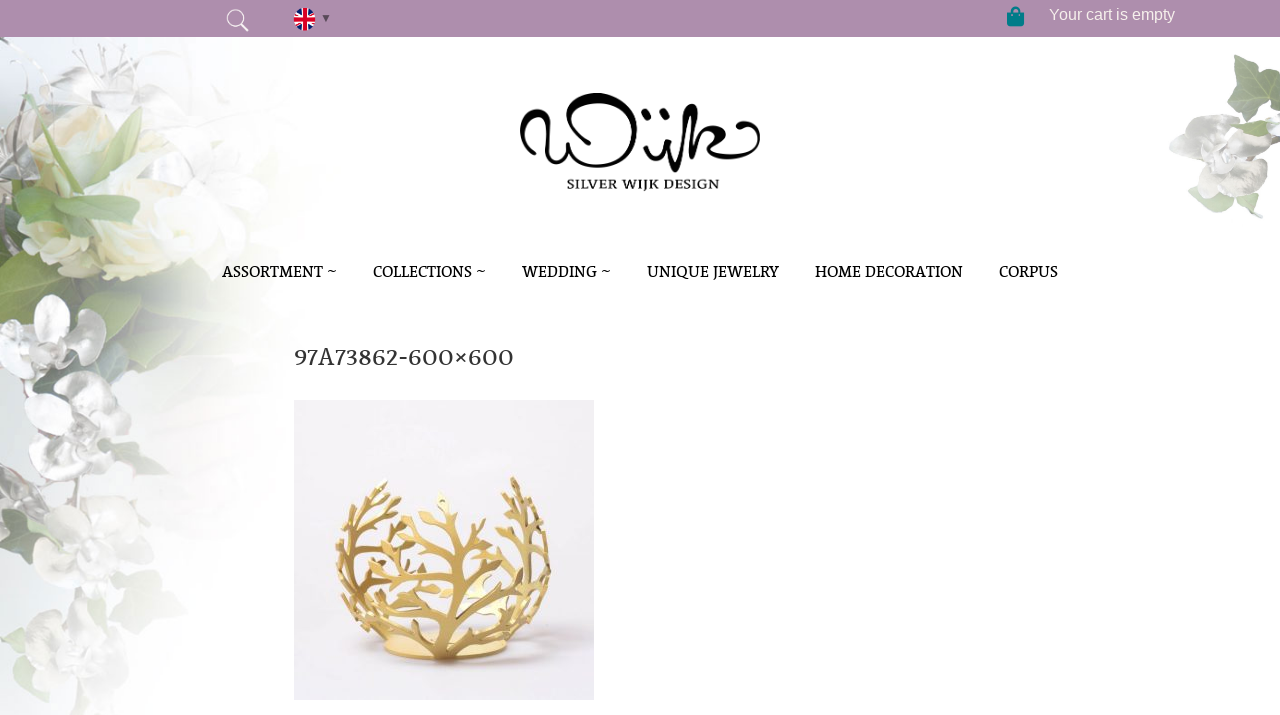

--- FILE ---
content_type: text/html; charset=UTF-8
request_url: https://silverwijk.com/new-design/97a73862-600x600/
body_size: 12100
content:
<!DOCTYPE html>
<html lang="en-US">
<head>
<script async src="https://www.googletagmanager.com/gtag/js?id=UA-159908912-1"></script>

<script>

  window.dataLayer = window.dataLayer || [];

  function gtag(){dataLayer.push(arguments);}

  gtag('js', new Date());



  gtag('config', 'UA-159908912-1');

</script>
<meta charset="UTF-8">
<meta name="viewport" content="width=device-width, initial-scale=1">
<link rel="profile" href="http://gmpg.org/xfn/11">
<link rel="pingback" href="https://silverwijk.com/nyshop/xmlrpc.php">
<link rel="shortcut icon" href="favicon.ico">
<link rel="icon" href="https://silverwijk.com/nyshop/wp-content/themes/silverwijk/favicon.ico" type="image/vnd.microsoft.icon" />
<meta name='robots' content='index, follow, max-image-preview:large, max-snippet:-1, max-video-preview:-1' />

	<!-- This site is optimized with the Yoast SEO plugin v23.2 - https://yoast.com/wordpress/plugins/seo/ -->
	<title>97A73862-600x600 - Silver Wijk - Silver Wijk Design</title>
	<meta name="description" content="Emelie Wijk Lundberg silversmed på Tjörn i Bohuslän" />
	<link rel="canonical" href="https://silverwijk.com/new-design/97a73862-600x600/" />
	<meta property="og:locale" content="en_US" />
	<meta property="og:type" content="article" />
	<meta property="og:title" content="97A73862-600x600 - Silver Wijk - Silver Wijk Design" />
	<meta property="og:description" content="Emelie Wijk Lundberg silversmed på Tjörn i Bohuslän" />
	<meta property="og:url" content="https://silverwijk.com/new-design/97a73862-600x600/" />
	<meta property="og:site_name" content="Silver Wijk - Silver Wijk Design" />
	<meta property="article:publisher" content="https://www.facebook.com/Silver-Wijk-125444584204360/" />
	<meta property="article:modified_time" content="2020-08-30T14:17:56+00:00" />
	<meta property="og:image" content="https://silverwijk.com/new-design/97a73862-600x600" />
	<meta property="og:image:width" content="600" />
	<meta property="og:image:height" content="600" />
	<meta property="og:image:type" content="image/jpeg" />
	<meta name="twitter:card" content="summary_large_image" />
	<script type="application/ld+json" class="yoast-schema-graph">{"@context":"https://schema.org","@graph":[{"@type":"WebPage","@id":"https://silverwijk.com/new-design/97a73862-600x600/","url":"https://silverwijk.com/new-design/97a73862-600x600/","name":"97A73862-600x600 - Silver Wijk - Silver Wijk Design","isPartOf":{"@id":"https://silverwijk.com/#website"},"primaryImageOfPage":{"@id":"https://silverwijk.com/new-design/97a73862-600x600/#primaryimage"},"image":{"@id":"https://silverwijk.com/new-design/97a73862-600x600/#primaryimage"},"thumbnailUrl":"https://silverwijk.com/nyshop/wp-content/uploads/2019/09/97A73862-600x600.jpg","datePublished":"2019-09-26T06:47:44+00:00","dateModified":"2020-08-30T14:17:56+00:00","description":"Emelie Wijk Lundberg silversmed på Tjörn i Bohuslän","breadcrumb":{"@id":"https://silverwijk.com/new-design/97a73862-600x600/#breadcrumb"},"inLanguage":"en-US","potentialAction":[{"@type":"ReadAction","target":["https://silverwijk.com/new-design/97a73862-600x600/"]}]},{"@type":"ImageObject","inLanguage":"en-US","@id":"https://silverwijk.com/new-design/97a73862-600x600/#primaryimage","url":"https://silverwijk.com/nyshop/wp-content/uploads/2019/09/97A73862-600x600.jpg","contentUrl":"https://silverwijk.com/nyshop/wp-content/uploads/2019/09/97A73862-600x600.jpg","width":600,"height":600,"caption":"marschal holder golden"},{"@type":"BreadcrumbList","@id":"https://silverwijk.com/new-design/97a73862-600x600/#breadcrumb","itemListElement":[{"@type":"ListItem","position":1,"name":"Hem","item":"https://silverwijk.com/"},{"@type":"ListItem","position":2,"name":"Home page","item":"https://silverwijk.com/"},{"@type":"ListItem","position":3,"name":"97A73862-600&#215;600"}]},{"@type":"WebSite","@id":"https://silverwijk.com/#website","url":"https://silverwijk.com/","name":"Silver Wijk - Silver Wijk Design","description":"- smycken, vigselringar &amp; inredning skapade på Tjörn","potentialAction":[{"@type":"SearchAction","target":{"@type":"EntryPoint","urlTemplate":"https://silverwijk.com/?s={search_term_string}"},"query-input":"required name=search_term_string"}],"inLanguage":"en-US"}]}</script>
	<!-- / Yoast SEO plugin. -->


<link rel='dns-prefetch' href='//maxcdn.bootstrapcdn.com' />
<link rel="alternate" type="application/rss+xml" title="Silver Wijk - Silver Wijk Design &raquo; Feed" href="https://silverwijk.com/feed/" />
<link rel="alternate" type="application/rss+xml" title="Silver Wijk - Silver Wijk Design &raquo; Comments Feed" href="https://silverwijk.com/comments/feed/" />
<link rel="alternate" title="oEmbed (JSON)" type="application/json+oembed" href="https://silverwijk.com/wp-json/oembed/1.0/embed?url=https%3A%2F%2Fsilverwijk.com%2Fnew-design%2F97a73862-600x600%2F" />
<link rel="alternate" title="oEmbed (XML)" type="text/xml+oembed" href="https://silverwijk.com/wp-json/oembed/1.0/embed?url=https%3A%2F%2Fsilverwijk.com%2Fnew-design%2F97a73862-600x600%2F&#038;format=xml" />
<style id='wp-img-auto-sizes-contain-inline-css' type='text/css'>
img:is([sizes=auto i],[sizes^="auto," i]){contain-intrinsic-size:3000px 1500px}
/*# sourceURL=wp-img-auto-sizes-contain-inline-css */
</style>
<style id='wp-emoji-styles-inline-css' type='text/css'>

	img.wp-smiley, img.emoji {
		display: inline !important;
		border: none !important;
		box-shadow: none !important;
		height: 1em !important;
		width: 1em !important;
		margin: 0 0.07em !important;
		vertical-align: -0.1em !important;
		background: none !important;
		padding: 0 !important;
	}
/*# sourceURL=wp-emoji-styles-inline-css */
</style>
<style id='wp-block-library-inline-css' type='text/css'>
:root{--wp-block-synced-color:#7a00df;--wp-block-synced-color--rgb:122,0,223;--wp-bound-block-color:var(--wp-block-synced-color);--wp-editor-canvas-background:#ddd;--wp-admin-theme-color:#007cba;--wp-admin-theme-color--rgb:0,124,186;--wp-admin-theme-color-darker-10:#006ba1;--wp-admin-theme-color-darker-10--rgb:0,107,160.5;--wp-admin-theme-color-darker-20:#005a87;--wp-admin-theme-color-darker-20--rgb:0,90,135;--wp-admin-border-width-focus:2px}@media (min-resolution:192dpi){:root{--wp-admin-border-width-focus:1.5px}}.wp-element-button{cursor:pointer}:root .has-very-light-gray-background-color{background-color:#eee}:root .has-very-dark-gray-background-color{background-color:#313131}:root .has-very-light-gray-color{color:#eee}:root .has-very-dark-gray-color{color:#313131}:root .has-vivid-green-cyan-to-vivid-cyan-blue-gradient-background{background:linear-gradient(135deg,#00d084,#0693e3)}:root .has-purple-crush-gradient-background{background:linear-gradient(135deg,#34e2e4,#4721fb 50%,#ab1dfe)}:root .has-hazy-dawn-gradient-background{background:linear-gradient(135deg,#faaca8,#dad0ec)}:root .has-subdued-olive-gradient-background{background:linear-gradient(135deg,#fafae1,#67a671)}:root .has-atomic-cream-gradient-background{background:linear-gradient(135deg,#fdd79a,#004a59)}:root .has-nightshade-gradient-background{background:linear-gradient(135deg,#330968,#31cdcf)}:root .has-midnight-gradient-background{background:linear-gradient(135deg,#020381,#2874fc)}:root{--wp--preset--font-size--normal:16px;--wp--preset--font-size--huge:42px}.has-regular-font-size{font-size:1em}.has-larger-font-size{font-size:2.625em}.has-normal-font-size{font-size:var(--wp--preset--font-size--normal)}.has-huge-font-size{font-size:var(--wp--preset--font-size--huge)}.has-text-align-center{text-align:center}.has-text-align-left{text-align:left}.has-text-align-right{text-align:right}.has-fit-text{white-space:nowrap!important}#end-resizable-editor-section{display:none}.aligncenter{clear:both}.items-justified-left{justify-content:flex-start}.items-justified-center{justify-content:center}.items-justified-right{justify-content:flex-end}.items-justified-space-between{justify-content:space-between}.screen-reader-text{border:0;clip-path:inset(50%);height:1px;margin:-1px;overflow:hidden;padding:0;position:absolute;width:1px;word-wrap:normal!important}.screen-reader-text:focus{background-color:#ddd;clip-path:none;color:#444;display:block;font-size:1em;height:auto;left:5px;line-height:normal;padding:15px 23px 14px;text-decoration:none;top:5px;width:auto;z-index:100000}html :where(.has-border-color){border-style:solid}html :where([style*=border-top-color]){border-top-style:solid}html :where([style*=border-right-color]){border-right-style:solid}html :where([style*=border-bottom-color]){border-bottom-style:solid}html :where([style*=border-left-color]){border-left-style:solid}html :where([style*=border-width]){border-style:solid}html :where([style*=border-top-width]){border-top-style:solid}html :where([style*=border-right-width]){border-right-style:solid}html :where([style*=border-bottom-width]){border-bottom-style:solid}html :where([style*=border-left-width]){border-left-style:solid}html :where(img[class*=wp-image-]){height:auto;max-width:100%}:where(figure){margin:0 0 1em}html :where(.is-position-sticky){--wp-admin--admin-bar--position-offset:var(--wp-admin--admin-bar--height,0px)}@media screen and (max-width:600px){html :where(.is-position-sticky){--wp-admin--admin-bar--position-offset:0px}}

/*# sourceURL=wp-block-library-inline-css */
</style><link rel='stylesheet' id='wc-blocks-style-css' href='https://silverwijk.com/nyshop/wp-content/plugins/woocommerce/assets/client/blocks/wc-blocks.css?ver=wc-9.1.5' type='text/css' media='all' />
<style id='global-styles-inline-css' type='text/css'>
:root{--wp--preset--aspect-ratio--square: 1;--wp--preset--aspect-ratio--4-3: 4/3;--wp--preset--aspect-ratio--3-4: 3/4;--wp--preset--aspect-ratio--3-2: 3/2;--wp--preset--aspect-ratio--2-3: 2/3;--wp--preset--aspect-ratio--16-9: 16/9;--wp--preset--aspect-ratio--9-16: 9/16;--wp--preset--color--black: #000000;--wp--preset--color--cyan-bluish-gray: #abb8c3;--wp--preset--color--white: #ffffff;--wp--preset--color--pale-pink: #f78da7;--wp--preset--color--vivid-red: #cf2e2e;--wp--preset--color--luminous-vivid-orange: #ff6900;--wp--preset--color--luminous-vivid-amber: #fcb900;--wp--preset--color--light-green-cyan: #7bdcb5;--wp--preset--color--vivid-green-cyan: #00d084;--wp--preset--color--pale-cyan-blue: #8ed1fc;--wp--preset--color--vivid-cyan-blue: #0693e3;--wp--preset--color--vivid-purple: #9b51e0;--wp--preset--gradient--vivid-cyan-blue-to-vivid-purple: linear-gradient(135deg,rgb(6,147,227) 0%,rgb(155,81,224) 100%);--wp--preset--gradient--light-green-cyan-to-vivid-green-cyan: linear-gradient(135deg,rgb(122,220,180) 0%,rgb(0,208,130) 100%);--wp--preset--gradient--luminous-vivid-amber-to-luminous-vivid-orange: linear-gradient(135deg,rgb(252,185,0) 0%,rgb(255,105,0) 100%);--wp--preset--gradient--luminous-vivid-orange-to-vivid-red: linear-gradient(135deg,rgb(255,105,0) 0%,rgb(207,46,46) 100%);--wp--preset--gradient--very-light-gray-to-cyan-bluish-gray: linear-gradient(135deg,rgb(238,238,238) 0%,rgb(169,184,195) 100%);--wp--preset--gradient--cool-to-warm-spectrum: linear-gradient(135deg,rgb(74,234,220) 0%,rgb(151,120,209) 20%,rgb(207,42,186) 40%,rgb(238,44,130) 60%,rgb(251,105,98) 80%,rgb(254,248,76) 100%);--wp--preset--gradient--blush-light-purple: linear-gradient(135deg,rgb(255,206,236) 0%,rgb(152,150,240) 100%);--wp--preset--gradient--blush-bordeaux: linear-gradient(135deg,rgb(254,205,165) 0%,rgb(254,45,45) 50%,rgb(107,0,62) 100%);--wp--preset--gradient--luminous-dusk: linear-gradient(135deg,rgb(255,203,112) 0%,rgb(199,81,192) 50%,rgb(65,88,208) 100%);--wp--preset--gradient--pale-ocean: linear-gradient(135deg,rgb(255,245,203) 0%,rgb(182,227,212) 50%,rgb(51,167,181) 100%);--wp--preset--gradient--electric-grass: linear-gradient(135deg,rgb(202,248,128) 0%,rgb(113,206,126) 100%);--wp--preset--gradient--midnight: linear-gradient(135deg,rgb(2,3,129) 0%,rgb(40,116,252) 100%);--wp--preset--font-size--small: 13px;--wp--preset--font-size--medium: 20px;--wp--preset--font-size--large: 36px;--wp--preset--font-size--x-large: 42px;--wp--preset--font-family--inter: "Inter", sans-serif;--wp--preset--font-family--cardo: Cardo;--wp--preset--spacing--20: 0.44rem;--wp--preset--spacing--30: 0.67rem;--wp--preset--spacing--40: 1rem;--wp--preset--spacing--50: 1.5rem;--wp--preset--spacing--60: 2.25rem;--wp--preset--spacing--70: 3.38rem;--wp--preset--spacing--80: 5.06rem;--wp--preset--shadow--natural: 6px 6px 9px rgba(0, 0, 0, 0.2);--wp--preset--shadow--deep: 12px 12px 50px rgba(0, 0, 0, 0.4);--wp--preset--shadow--sharp: 6px 6px 0px rgba(0, 0, 0, 0.2);--wp--preset--shadow--outlined: 6px 6px 0px -3px rgb(255, 255, 255), 6px 6px rgb(0, 0, 0);--wp--preset--shadow--crisp: 6px 6px 0px rgb(0, 0, 0);}:where(.is-layout-flex){gap: 0.5em;}:where(.is-layout-grid){gap: 0.5em;}body .is-layout-flex{display: flex;}.is-layout-flex{flex-wrap: wrap;align-items: center;}.is-layout-flex > :is(*, div){margin: 0;}body .is-layout-grid{display: grid;}.is-layout-grid > :is(*, div){margin: 0;}:where(.wp-block-columns.is-layout-flex){gap: 2em;}:where(.wp-block-columns.is-layout-grid){gap: 2em;}:where(.wp-block-post-template.is-layout-flex){gap: 1.25em;}:where(.wp-block-post-template.is-layout-grid){gap: 1.25em;}.has-black-color{color: var(--wp--preset--color--black) !important;}.has-cyan-bluish-gray-color{color: var(--wp--preset--color--cyan-bluish-gray) !important;}.has-white-color{color: var(--wp--preset--color--white) !important;}.has-pale-pink-color{color: var(--wp--preset--color--pale-pink) !important;}.has-vivid-red-color{color: var(--wp--preset--color--vivid-red) !important;}.has-luminous-vivid-orange-color{color: var(--wp--preset--color--luminous-vivid-orange) !important;}.has-luminous-vivid-amber-color{color: var(--wp--preset--color--luminous-vivid-amber) !important;}.has-light-green-cyan-color{color: var(--wp--preset--color--light-green-cyan) !important;}.has-vivid-green-cyan-color{color: var(--wp--preset--color--vivid-green-cyan) !important;}.has-pale-cyan-blue-color{color: var(--wp--preset--color--pale-cyan-blue) !important;}.has-vivid-cyan-blue-color{color: var(--wp--preset--color--vivid-cyan-blue) !important;}.has-vivid-purple-color{color: var(--wp--preset--color--vivid-purple) !important;}.has-black-background-color{background-color: var(--wp--preset--color--black) !important;}.has-cyan-bluish-gray-background-color{background-color: var(--wp--preset--color--cyan-bluish-gray) !important;}.has-white-background-color{background-color: var(--wp--preset--color--white) !important;}.has-pale-pink-background-color{background-color: var(--wp--preset--color--pale-pink) !important;}.has-vivid-red-background-color{background-color: var(--wp--preset--color--vivid-red) !important;}.has-luminous-vivid-orange-background-color{background-color: var(--wp--preset--color--luminous-vivid-orange) !important;}.has-luminous-vivid-amber-background-color{background-color: var(--wp--preset--color--luminous-vivid-amber) !important;}.has-light-green-cyan-background-color{background-color: var(--wp--preset--color--light-green-cyan) !important;}.has-vivid-green-cyan-background-color{background-color: var(--wp--preset--color--vivid-green-cyan) !important;}.has-pale-cyan-blue-background-color{background-color: var(--wp--preset--color--pale-cyan-blue) !important;}.has-vivid-cyan-blue-background-color{background-color: var(--wp--preset--color--vivid-cyan-blue) !important;}.has-vivid-purple-background-color{background-color: var(--wp--preset--color--vivid-purple) !important;}.has-black-border-color{border-color: var(--wp--preset--color--black) !important;}.has-cyan-bluish-gray-border-color{border-color: var(--wp--preset--color--cyan-bluish-gray) !important;}.has-white-border-color{border-color: var(--wp--preset--color--white) !important;}.has-pale-pink-border-color{border-color: var(--wp--preset--color--pale-pink) !important;}.has-vivid-red-border-color{border-color: var(--wp--preset--color--vivid-red) !important;}.has-luminous-vivid-orange-border-color{border-color: var(--wp--preset--color--luminous-vivid-orange) !important;}.has-luminous-vivid-amber-border-color{border-color: var(--wp--preset--color--luminous-vivid-amber) !important;}.has-light-green-cyan-border-color{border-color: var(--wp--preset--color--light-green-cyan) !important;}.has-vivid-green-cyan-border-color{border-color: var(--wp--preset--color--vivid-green-cyan) !important;}.has-pale-cyan-blue-border-color{border-color: var(--wp--preset--color--pale-cyan-blue) !important;}.has-vivid-cyan-blue-border-color{border-color: var(--wp--preset--color--vivid-cyan-blue) !important;}.has-vivid-purple-border-color{border-color: var(--wp--preset--color--vivid-purple) !important;}.has-vivid-cyan-blue-to-vivid-purple-gradient-background{background: var(--wp--preset--gradient--vivid-cyan-blue-to-vivid-purple) !important;}.has-light-green-cyan-to-vivid-green-cyan-gradient-background{background: var(--wp--preset--gradient--light-green-cyan-to-vivid-green-cyan) !important;}.has-luminous-vivid-amber-to-luminous-vivid-orange-gradient-background{background: var(--wp--preset--gradient--luminous-vivid-amber-to-luminous-vivid-orange) !important;}.has-luminous-vivid-orange-to-vivid-red-gradient-background{background: var(--wp--preset--gradient--luminous-vivid-orange-to-vivid-red) !important;}.has-very-light-gray-to-cyan-bluish-gray-gradient-background{background: var(--wp--preset--gradient--very-light-gray-to-cyan-bluish-gray) !important;}.has-cool-to-warm-spectrum-gradient-background{background: var(--wp--preset--gradient--cool-to-warm-spectrum) !important;}.has-blush-light-purple-gradient-background{background: var(--wp--preset--gradient--blush-light-purple) !important;}.has-blush-bordeaux-gradient-background{background: var(--wp--preset--gradient--blush-bordeaux) !important;}.has-luminous-dusk-gradient-background{background: var(--wp--preset--gradient--luminous-dusk) !important;}.has-pale-ocean-gradient-background{background: var(--wp--preset--gradient--pale-ocean) !important;}.has-electric-grass-gradient-background{background: var(--wp--preset--gradient--electric-grass) !important;}.has-midnight-gradient-background{background: var(--wp--preset--gradient--midnight) !important;}.has-small-font-size{font-size: var(--wp--preset--font-size--small) !important;}.has-medium-font-size{font-size: var(--wp--preset--font-size--medium) !important;}.has-large-font-size{font-size: var(--wp--preset--font-size--large) !important;}.has-x-large-font-size{font-size: var(--wp--preset--font-size--x-large) !important;}
/*# sourceURL=global-styles-inline-css */
</style>

<style id='classic-theme-styles-inline-css' type='text/css'>
/*! This file is auto-generated */
.wp-block-button__link{color:#fff;background-color:#32373c;border-radius:9999px;box-shadow:none;text-decoration:none;padding:calc(.667em + 2px) calc(1.333em + 2px);font-size:1.125em}.wp-block-file__button{background:#32373c;color:#fff;text-decoration:none}
/*# sourceURL=/wp-includes/css/classic-themes.min.css */
</style>
<link rel='stylesheet' id='woocommerce-layout-css' href='https://silverwijk.com/nyshop/wp-content/plugins/woocommerce/assets/css/woocommerce-layout.css?ver=9.1.5' type='text/css' media='all' />
<link rel='stylesheet' id='woocommerce-smallscreen-css' href='https://silverwijk.com/nyshop/wp-content/plugins/woocommerce/assets/css/woocommerce-smallscreen.css?ver=9.1.5' type='text/css' media='only screen and (max-width: 768px)' />
<link rel='stylesheet' id='woocommerce-general-css' href='https://silverwijk.com/nyshop/wp-content/plugins/woocommerce/assets/css/woocommerce.css?ver=9.1.5' type='text/css' media='all' />
<style id='woocommerce-inline-inline-css' type='text/css'>
.woocommerce form .form-row .required { visibility: visible; }
/*# sourceURL=woocommerce-inline-inline-css */
</style>
<link rel='stylesheet' id='silverwijk-style-css' href='https://silverwijk.com/nyshop/wp-content/themes/silverwijk/style.css?ver=6.9' type='text/css' media='all' />
<script type="text/javascript" src="https://silverwijk.com/nyshop/wp-includes/js/jquery/jquery.min.js?ver=3.7.1" id="jquery-core-js"></script>
<script type="text/javascript" src="https://silverwijk.com/nyshop/wp-includes/js/jquery/jquery-migrate.min.js?ver=3.4.1" id="jquery-migrate-js"></script>
<script type="text/javascript" src="https://silverwijk.com/nyshop/wp-content/plugins/woocommerce/assets/js/jquery-blockui/jquery.blockUI.min.js?ver=2.7.0-wc.9.1.5" id="jquery-blockui-js" defer="defer" data-wp-strategy="defer"></script>
<script type="text/javascript" id="wc-add-to-cart-js-extra">
/* <![CDATA[ */
var wc_add_to_cart_params = {"ajax_url":"/nyshop/wp-admin/admin-ajax.php","wc_ajax_url":"/?wc-ajax=%%endpoint%%","i18n_view_cart":"View cart","cart_url":"https://silverwijk.com/paypal-checkout/","is_cart":"","cart_redirect_after_add":"no"};
//# sourceURL=wc-add-to-cart-js-extra
/* ]]> */
</script>
<script type="text/javascript" src="https://silverwijk.com/nyshop/wp-content/plugins/woocommerce/assets/js/frontend/add-to-cart.min.js?ver=9.1.5" id="wc-add-to-cart-js" defer="defer" data-wp-strategy="defer"></script>
<script type="text/javascript" src="https://silverwijk.com/nyshop/wp-content/plugins/woocommerce/assets/js/js-cookie/js.cookie.min.js?ver=2.1.4-wc.9.1.5" id="js-cookie-js" defer="defer" data-wp-strategy="defer"></script>
<script type="text/javascript" id="woocommerce-js-extra">
/* <![CDATA[ */
var woocommerce_params = {"ajax_url":"/nyshop/wp-admin/admin-ajax.php","wc_ajax_url":"/?wc-ajax=%%endpoint%%"};
//# sourceURL=woocommerce-js-extra
/* ]]> */
</script>
<script type="text/javascript" src="https://silverwijk.com/nyshop/wp-content/plugins/woocommerce/assets/js/frontend/woocommerce.min.js?ver=9.1.5" id="woocommerce-js" defer="defer" data-wp-strategy="defer"></script>
<link rel="EditURI" type="application/rsd+xml" title="RSD" href="https://silverwijk.com/nyshop/xmlrpc.php?rsd" />
<meta name="generator" content="WordPress 6.9" />
<meta name="generator" content="WooCommerce 9.1.5" />
<link rel='shortlink' href='https://silverwijk.com/?p=4311' />
	<noscript><style>.woocommerce-product-gallery{ opacity: 1 !important; }</style></noscript>
	
<!-- Meta Pixel Code -->
<script type='text/javascript'>
!function(f,b,e,v,n,t,s){if(f.fbq)return;n=f.fbq=function(){n.callMethod?
n.callMethod.apply(n,arguments):n.queue.push(arguments)};if(!f._fbq)f._fbq=n;
n.push=n;n.loaded=!0;n.version='2.0';n.queue=[];t=b.createElement(e);t.async=!0;
t.src=v;s=b.getElementsByTagName(e)[0];s.parentNode.insertBefore(t,s)}(window,
document,'script','https://connect.facebook.net/en_US/fbevents.js?v=next');
</script>
<!-- End Meta Pixel Code -->

      <script type='text/javascript'>
        var url = window.location.origin + '?ob=open-bridge';
        fbq('set', 'openbridge', '2673077532758008', url);
      </script>
    <script type='text/javascript'>fbq('init', '2673077532758008', {}, {
    "agent": "wordpress-6.9-3.0.16"
})</script><script type='text/javascript'>
    fbq('track', 'PageView', []);
  </script>
<!-- Meta Pixel Code -->
<noscript>
<img height="1" width="1" style="display:none" alt="fbpx"
src="https://www.facebook.com/tr?id=2673077532758008&ev=PageView&noscript=1" />
</noscript>
<!-- End Meta Pixel Code -->
<style type="text/css">.recentcomments a{display:inline !important;padding:0 !important;margin:0 !important;}</style>	<style type="text/css">
			.site-title a,
		.site-description {
			color: #0a0000;
		}
		</style>
	<style class='wp-fonts-local' type='text/css'>
@font-face{font-family:Inter;font-style:normal;font-weight:300 900;font-display:fallback;src:url('https://silverwijk.com/nyshop/wp-content/plugins/woocommerce/assets/fonts/Inter-VariableFont_slnt,wght.woff2') format('woff2');font-stretch:normal;}
@font-face{font-family:Cardo;font-style:normal;font-weight:400;font-display:fallback;src:url('https://silverwijk.com/nyshop/wp-content/plugins/woocommerce/assets/fonts/cardo_normal_400.woff2') format('woff2');}
</style>
<link rel="stylesheet" type="text/css" href="https://silverwijk.com/nyshop/wp-content/themes/silverwijk/___sassy/style.css">
<script src="https://kit.fontawesome.com/95a1e4753d.js"></script>
</head>

<body class="attachment wp-singular attachment-template-default attachmentid-4311 attachment-jpeg wp-theme-silverwijk theme-silverwijk woocommerce-no-js group-blog">
<div id="wrapper__lds-ring">
<div class="lds-ring"><div></div><div></div><div></div><div></div></div>
</div>

<div id="top-navigation"  >
<div id="page" class="site">
<div id="top">

<div class="container zero">
  <link rel='stylesheet'  href='https://silverwijk.com/nyshop/wp-content/themes/silverwijk/__SEARCH/style.css' type='text/css' media='all' />
<img class="search-icon search-icon-mobil" src="https://silverwijk.com/nyshop/wp-content/themes/silverwijk/img/search.png" alt="search">


<div class="language-meny language-meny-mobile">
    <span class="the_language">
<img src="https://silverwijk.com/nyshop/wp-content/themes/silverwijk/img/english.png" alt="english "><span class=" down">&#9660; </span>
</span>
<ul class="language-dropdown">

<li><a href="https://silverwijk.com/" ><img src="https://silverwijk.com/nyshop/wp-content/themes/silverwijk/img/english.png" alt="english "><span></span></a></li>
<li><a href="https://silverwijk.se/"><img src="https://silverwijk.com/nyshop/wp-content/themes/silverwijk/img/swedish.png" alt="swedish "><span></span></a></li>
</ul>

</div>






<span id="top__free">



  <img class="search-icon" src="https://silverwijk.com/nyshop/wp-content/themes/silverwijk/img/search.png" alt="search">


  <div class="language-meny">
    <span class="the_language">
<img src="https://silverwijk.com/nyshop/wp-content/themes/silverwijk/img/english.png" alt="english "><span class=" down">&#9660; </span>
</span>
<ul class="language-dropdown">

<li><a href="https://silverwijk.com/" ><img src="https://silverwijk.com/nyshop/wp-content/themes/silverwijk/img/english.png" alt="english "><span></span></a></li>
<li><a href="https://silverwijk.se/"><img src="https://silverwijk.com/nyshop/wp-content/themes/silverwijk/img/swedish.png" alt="swedish "><span></span></a></li>
</ul>

</div>


<script>
  (function($){
    $('.the_language').click(function() {
    $('.language-dropdown').toggle();
})
  }(jQuery))
  </script>






<!-- FRI FRAKT ÖVER 1000 SEK ÖPPET KÖP I 14 DAGAR KONTAKTA OSS --></span>

<div id="varukorg">
<span id="varukorg__totalantal">
<!-- ?php echo sprintf(_n('%d produkt', '%d produkter', WC()->cart->get_cart_contents_count()), WC()->cart->get_cart_contents_count()); ?>
&nbsp; -->
<!-- <span id="varukorg__totalsumma">?php echo WC()->cart->get_cart_total(); ?></span> -->
</span>
<span id="varukorg__kassan">
<div class="shopping-bag">
<i class="fas fa-shopping-bag shopping-bag__icon">

</i>
</div>

    <a id="varukorg__kassan--link" >Your cart is empty</a>

	</div><!-- varukorg -->
	<div class="antalp"></div>

		</div><!-- container -->
    </div> <!-- top -->



    <div id="mmenu" class="container">
        <header class="header">

		<div class="ham-container" >
  <div class="bar1"></div>
  <div class="bar2"></div>
  <div class="bar3"></div>
</div>

            <div class="site-logo">

<a href="https://silverwijk.com"><img src="https://silverwijk.com/nyshop/wp-content/themes/silverwijk/img/logotyp.png" alt="logotyp"></a>
			</div>

				<div class="menu-main-menu-container"><ul id="main-menu" class="menu"><li id="menu-item-4128" class="menu-item menu-item-type-custom menu-item-object-custom menu-item-has-children menu-item-4128"><a href="#">Assortment ~</a>
<ul class="sub-menu">
	<li id="menu-item-4129" class="menu-item menu-item-type-custom menu-item-object-custom menu-item-4129"><a href="https://silverwijk.com/produkt-kategori/necklaces">Necklaces</a></li>
	<li id="menu-item-4130" class="menu-item menu-item-type-custom menu-item-object-custom menu-item-4130"><a href="https://silverwijk.com/produkt-kategori/bracelets">Bracelets</a></li>
	<li id="menu-item-4131" class="menu-item menu-item-type-custom menu-item-object-custom menu-item-4131"><a href="https://silverwijk.com/produkt-kategori/rings">Rings</a></li>
	<li id="menu-item-4132" class="menu-item menu-item-type-custom menu-item-object-custom menu-item-4132"><a href="https://silverwijk.com/produkt-kategori/earrings">Earings</a></li>
	<li id="menu-item-5171" class="menu-item menu-item-type-custom menu-item-object-custom menu-item-5171"><a href="https://silverwijk.com/produkt-kategori/dining">Dining</a></li>
	<li id="menu-item-5172" class="menu-item menu-item-type-custom menu-item-object-custom menu-item-5172"><a href="https://silverwijk.com/produkt-kategori/trays">Serving trays</a></li>
	<li id="menu-item-4133" class="menu-item menu-item-type-custom menu-item-object-custom menu-item-4133"><a href="https://silverwijk.com/produkt-kategori/men">Men jewelry</a></li>
	<li id="menu-item-4134" class="menu-item menu-item-type-custom menu-item-object-custom menu-item-4134"><a href="https://silverwijk.com/produkt-kategori/kollektioner/decoration-table-setting">Decoration &#038; Table setting</a></li>
	<li id="menu-item-4135" class="menu-item menu-item-type-custom menu-item-object-custom menu-item-4135"><a href="https://silverwijk.com/produkt-kategori/wedding">Wedding</a></li>
	<li id="menu-item-5173" class="menu-item menu-item-type-custom menu-item-object-custom menu-item-5173"><a href="https://silverwijk.com/produkt-kategori/lanterns">Lanterns</a></li>
	<li id="menu-item-4147" class="menu-item menu-item-type-custom menu-item-object-custom menu-item-4147"><a href="https://silverwijk.com/produkt-kategori/kollektioner/chains">Chains</a></li>
	<li id="menu-item-4349" class="menu-item menu-item-type-custom menu-item-object-custom menu-item-4349"><a href="https://silverwijk.com/produkt-kategori/children-baby-jewelry">Children &#038; Baby Jewelry</a></li>
	<li id="menu-item-5364" class="menu-item menu-item-type-custom menu-item-object-custom menu-item-5364"><a href="https://silverwijk.com/produkt-kategori/engraving">Engraving</a></li>
</ul>
</li>
<li id="menu-item-4136" class="menu-item menu-item-type-custom menu-item-object-custom menu-item-has-children menu-item-4136"><a href="#">Collections ~</a>
<ul class="sub-menu">
	<li id="menu-item-4138" class="menu-item menu-item-type-custom menu-item-object-custom menu-item-4138"><a href="https://silverwijk.com/produkt-kategori/kollektioner/anemone/">Anemone</a></li>
	<li id="menu-item-4139" class="menu-item menu-item-type-custom menu-item-object-custom menu-item-4139"><a href="https://silverwijk.com/produkt-kategori/kollektioner/angel/">Angel</a></li>
	<li id="menu-item-4140" class="menu-item menu-item-type-custom menu-item-object-custom menu-item-4140"><a href="https://silverwijk.com/produkt-kategori/kollektioner/blood-sweat-tears">Blood, Sweat &#038; Tears</a></li>
	<li id="menu-item-4141" class="menu-item menu-item-type-custom menu-item-object-custom menu-item-4141"><a href="https://silverwijk.com/produkt-kategori/kollektioner/blow-bubbles/">Blow bubbles</a></li>
	<li id="menu-item-4142" class="menu-item menu-item-type-custom menu-item-object-custom menu-item-4142"><a href="https://silverwijk.com/produkt-kategori/kollektioner/bubbles/">Bubbles</a></li>
	<li id="menu-item-4902" class="menu-item menu-item-type-custom menu-item-object-custom menu-item-4902"><a href="https://silverwijk.com/produkt-kategori/kollektioner/chubby/">Chubby</a></li>
	<li id="menu-item-5511" class="menu-item menu-item-type-custom menu-item-object-custom menu-item-5511"><a href="https://silverwijk.com/produkt-kategori/colosseum">Colosseum</a></li>
	<li id="menu-item-4143" class="menu-item menu-item-type-custom menu-item-object-custom menu-item-4143"><a href="https://silverwijk.com/produkt-kategori/kollektioner/dragonfly/">Dragonfly</a></li>
	<li id="menu-item-4144" class="menu-item menu-item-type-custom menu-item-object-custom menu-item-4144"><a href="https://silverwijk.com/produkt-kategori/kollektioner/drops/">Drops</a></li>
	<li id="menu-item-4516" class="menu-item menu-item-type-custom menu-item-object-custom menu-item-4516"><a href="https://silverwijk.com/produkt-kategori/eternity">Eternity</a></li>
	<li id="menu-item-4145" class="menu-item menu-item-type-custom menu-item-object-custom menu-item-4145"><a href="https://silverwijk.com/produkt-kategori/kollektioner/birds">Birds</a></li>
	<li id="menu-item-5273" class="menu-item menu-item-type-custom menu-item-object-custom menu-item-5273"><a href="https://silverwijk.com/produkt-kategori/bumblebee">Bumblebee</a></li>
	<li id="menu-item-4146" class="menu-item menu-item-type-custom menu-item-object-custom menu-item-4146"><a href="https://silverwijk.com/produkt-kategori/kollektioner/im-yours/">Im yours</a></li>
	<li id="menu-item-4326" class="menu-item menu-item-type-custom menu-item-object-custom menu-item-4326"><a href="https://silverwijk.com/produkt-kategori/lines">Lines</a></li>
	<li id="menu-item-5510" class="menu-item menu-item-type-custom menu-item-object-custom menu-item-5510"><a href="https://silverwijk.com/produkt-kategori/mezzo">Mezzo</a></li>
	<li id="menu-item-4148" class="menu-item menu-item-type-custom menu-item-object-custom menu-item-4148"><a href="https://silverwijk.com/produkt-kategori/Decoration-Table-setting">Decoration &#038; Table setting</a></li>
	<li id="menu-item-4520" class="menu-item menu-item-type-custom menu-item-object-custom menu-item-4520"><a href="https://silverwijk.com/produkt-kategori/honeysuckle">Honeysuckle</a></li>
	<li id="menu-item-4150" class="menu-item menu-item-type-custom menu-item-object-custom menu-item-4150"><a href="https://silverwijk.com/produkt-kategori/kollektioner/royal/">Royal</a></li>
	<li id="menu-item-4149" class="menu-item menu-item-type-custom menu-item-object-custom menu-item-4149"><a href="https://silverwijk.com/produkt-kategori/kollektioner/orchid-kollektioner/">Orchid</a></li>
	<li id="menu-item-4351" class="menu-item menu-item-type-custom menu-item-object-custom menu-item-4351"><a href="https://silverwijk.com/produkt-kategori/kollektioner/roses">Roses</a></li>
	<li id="menu-item-4879" class="menu-item menu-item-type-custom menu-item-object-custom menu-item-4879"><a href="https://silverwijk.com/produkt-kategori/kollektioner/fox">Fox</a></li>
	<li id="menu-item-4518" class="menu-item menu-item-type-custom menu-item-object-custom menu-item-4518"><a href="https://silverwijk.com/produkt-kategori/runningman">Running man</a></li>
	<li id="menu-item-4151" class="menu-item menu-item-type-custom menu-item-object-custom menu-item-4151"><a href="https://silverwijk.com/produkt-kategori/kollektioner/starfish/">Starfish</a></li>
	<li id="menu-item-4519" class="menu-item menu-item-type-custom menu-item-object-custom menu-item-4519"><a href="https://silverwijk.com/produkt-kategori/sails">Sail</a></li>
	<li id="menu-item-4517" class="menu-item menu-item-type-custom menu-item-object-custom menu-item-4517"><a href="https://silverwijk.com/produkt-kategori/simplicity">Simplicity</a></li>
	<li id="menu-item-5274" class="menu-item menu-item-type-custom menu-item-object-custom menu-item-5274"><a href="https://silverwijk.com/produkt-kategori/shells">Shells</a></li>
	<li id="menu-item-4152" class="menu-item menu-item-type-custom menu-item-object-custom menu-item-4152"><a href="https://silverwijk.com/produkt-kategori/kollektioner/the-anemone-of-sundsby">Hepatica of Sundsby</a></li>
	<li id="menu-item-4348" class="menu-item menu-item-type-custom menu-item-object-custom menu-item-4348"><a href="https://silverwijk.com/produkt-kategori/kollektioner/spira/">Spira</a></li>
	<li id="menu-item-5487" class="menu-item menu-item-type-custom menu-item-object-custom menu-item-5487"><a href="https://silverwijk.com/produkt-kategori/tulip">Tulip</a></li>
	<li id="menu-item-4153" class="menu-item menu-item-type-custom menu-item-object-custom menu-item-4153"><a href="https://silverwijk.com/produkt-kategori/kollektioner/willow/">Willow</a></li>
	<li id="menu-item-5010" class="menu-item menu-item-type-custom menu-item-object-custom menu-item-5010"><a href="https://silverwijk.com/produkt-kategori/kollektioner/chains">Chains</a></li>
</ul>
</li>
<li id="menu-item-4154" class="menu-item menu-item-type-custom menu-item-object-custom menu-item-has-children menu-item-4154"><a href="#">Wedding ~</a>
<ul class="sub-menu">
	<li id="menu-item-5473" class="menu-item menu-item-type-custom menu-item-object-custom menu-item-5473"><a href="https://silverwijk.com/produkt-kategori/wedding-engagement-rings">Wedding &#038; Engagement rings</a></li>
	<li id="menu-item-5471" class="menu-item menu-item-type-custom menu-item-object-custom menu-item-5471"><a href="https://silverwijk.com/produkt-kategori/wedding-jewelry">Wedding Jewelry</a></li>
	<li id="menu-item-5472" class="menu-item menu-item-type-custom menu-item-object-custom menu-item-5472"><a href="https://silverwijk.com/produkt-kategori/bridal-bouquet">Bridal Bouquet</a></li>
	<li id="menu-item-5474" class="menu-item menu-item-type-custom menu-item-object-custom menu-item-5474"><a href="https://silverwijk.com/produkt-kategori/Wedding-gifts">Wedding gifts</a></li>
	<li id="menu-item-5476" class="menu-item menu-item-type-custom menu-item-object-custom menu-item-5476"><a href="https://silverwijk.com/produkt-kategori/gifts-for-your-wedding-party">Gifts for your wedding party</a></li>
</ul>
</li>
<li id="menu-item-5736" class="menu-item menu-item-type-custom menu-item-object-custom menu-item-has-children menu-item-5736"><a href="#">Unique Jewelry</a>
<ul class="sub-menu">
	<li id="menu-item-4155" class="menu-item menu-item-type-custom menu-item-object-custom menu-item-4155"><a href="https://silverwijk.com/unique-design/">Unique design</a></li>
	<li id="menu-item-5737" class="menu-item menu-item-type-custom menu-item-object-custom menu-item-5737"><a href="https://silverwijk.com/unique-rings/">Ring inspiration</a></li>
	<li id="menu-item-5738" class="menu-item menu-item-type-custom menu-item-object-custom menu-item-5738"><a href="https://silverwijk.com/order-unique-jewelry/">Order unique jewelry</a></li>
</ul>
</li>
<li id="menu-item-4156" class="menu-item menu-item-type-custom menu-item-object-custom menu-item-4156"><a href="https://silverwijk.com/produkt-kategori/collections/decoration-table-setting/">Home decoration</a></li>
<li id="menu-item-4157" class="menu-item menu-item-type-custom menu-item-object-custom menu-item-4157"><a href="https://silverwijk.com/korpus/">Corpus</a></li>
</ul></div>    </header>
    </div>


	</div>
    <div id="content" class="site-content">









	<div id="primary " class="content-area tpage container">
		<main id="main" class="site-main container " role="main">

			

		

			

				
<article id="post-4311" class="post-4311 attachment type-attachment status-inherit hentry">
	<header class="entry-header">
		<h1 class="entry-title">97A73862-600&#215;600</h1>	</header><!-- .entry-header -->

	<div class="entry-content">
		<p class="attachment"><a href='https://silverwijk.com/nyshop/wp-content/uploads/2019/09/97A73862-600x600.jpg'><img fetchpriority="high" decoding="async" width="300" height="300" src="https://silverwijk.com/nyshop/wp-content/uploads/2019/09/97A73862-600x600-300x300.jpg" class="attachment-medium size-medium" alt="marschal holder golden" srcset="https://silverwijk.com/nyshop/wp-content/uploads/2019/09/97A73862-600x600-300x300.jpg 300w, https://silverwijk.com/nyshop/wp-content/uploads/2019/09/97A73862-600x600-64x64.jpg 64w, https://silverwijk.com/nyshop/wp-content/uploads/2019/09/97A73862-600x600-150x150.jpg 150w, https://silverwijk.com/nyshop/wp-content/uploads/2019/09/97A73862-600x600-500x500.jpg 500w, https://silverwijk.com/nyshop/wp-content/uploads/2019/09/97A73862-600x600-200x200.jpg 200w, https://silverwijk.com/nyshop/wp-content/uploads/2019/09/97A73862-600x600-400x400.jpg 400w, https://silverwijk.com/nyshop/wp-content/uploads/2019/09/97A73862-600x600.jpg 600w, https://silverwijk.com/nyshop/wp-content/uploads/2019/09/97A73862-600x600-100x100.jpg 100w" sizes="(max-width: 300px) 100vw, 300px" /></a></p>
	</div><!-- .entry-content -->

	<footer class="entry-footer">
			</footer><!-- .entry-footer -->
</article><!-- #post-## -->

			

		</main><!-- #main -->
	</div><!-- #primary get_sidebar();-->



</div>

    <footer  id="colophon" class="footer" role="contentinfo">

<div class="container fzero">

    <ul class="footer-nav">

            <div class="social">
                
                <a target="_blank" href="https://www.facebook.com/silverwijk/"><i class="fab fa-facebook-f"></i></a>
                <a target="_blank" href="https://www.instagram.com/silverwijk/"><i class="fab fa-instagram"></i></a>
                </div>
                <div class="menu-footer-menu-container"><ul id="footer-menu" class="menu"><li id="menu-item-4162" class="menu-item menu-item-type-custom menu-item-object-custom menu-item-4162"><a href="https://silverwijk.com/om-silver-wijk/">About Silver Wijk</a></li>
<li id="menu-item-4163" class="menu-item menu-item-type-custom menu-item-object-custom menu-item-4163"><a href="https://silverwijk.com/om-silverwijk/emelie-wijk-lundberg-silversmed-pa-tjorn/">About Emelie Wijk Lundberg</a></li>
<li id="menu-item-4164" class="menu-item menu-item-type-custom menu-item-object-custom menu-item-4164"><a href="https://silverwijk.com/butiker/">Our boutiques</a></li>
<li id="menu-item-4165" class="menu-item menu-item-type-custom menu-item-object-custom menu-item-4165"><a href="https://silverwijk.com/aterforsaljare/">Retailers</a></li>
<li id="menu-item-4166" class="menu-item menu-item-type-custom menu-item-object-custom menu-item-4166"><a href="https://silverwijk.com/hallbarhet/">Sustanibility</a></li>
<li id="menu-item-4167" class="menu-item menu-item-type-custom menu-item-object-custom menu-item-4167"><a href="https://silverwijk.com/terms-&#038;-conditions/">Terms &#038; condition</a></li>
<li id="menu-item-4168" class="menu-item menu-item-type-custom menu-item-object-custom menu-item-4168"><a href="#">Portfolio</a></li>
<li id="menu-item-4169" class="menu-item menu-item-type-custom menu-item-object-custom menu-item-4169"><a href="https://silverwijk.com/kontakt/">Contact</a></li>
<li id="menu-item-4171" class="menu-item menu-item-type-custom menu-item-object-custom menu-item-4171"><a href="https://silverwijk.com/advice-for-care/">Advice for care of jewelery</a></li>
<li id="menu-item-4245" class="menu-item menu-item-type-post_type menu-item-object-page menu-item-4245"><a href="https://silverwijk.com/samarbeten/">Collaborations</a></li>
</ul></div>

                <img 
                style="width:300px; text-align:center"
                
                src="https://silverwijk.com/nyshop/wp-content/themes/silverwijk/img/paypal.png" class="img-fluid" alt="">
    </ul>
    
<!-- -----------------------------------------------Nyhetsformulär------------------------------------------------------- -->
<!-- <form id="nyhetsbrevForm" name="nyhetsbrevForm" >
<div id="nyhetsbrevForm__nyhetsbrev">
<div id="nyhetsbrevForm__nyhetsbrev--info">
<h2>FÅ 10 % RABATT ONLINE</h2>
<p>Anmäl dig till vårt nyhetsbrev för att del av produktnyheter och erbjudanden. Du får dessutom 10 % rabatt i webbutiken på ett köp.</p>
</div>
<input id="nyhetsbrevForm__nyhetsbrev--input" name="Epost" type="text" placeholder="Din e-postadress">
<div id="nyhetsbrevForm__nyhetsbrev--senbutton"><i class="fas fa-chevron-right"></i></div>
</div>

</form> -->
<!-- ---------------------------------------------------------------------------------------------------------------- -->
</div>


<script>

    var uri =  "https://silverwijk.com/nyshop/wp-content/themes/silverwijk/nyhetsbrev.php";


jQuery("#nyhetsbrevForm__nyhetsbrev--senbutton").click(function(){
    var nyhetsbrev = jQuery("#nyhetsbrevForm__nyhetsbrev--input").val();

    if(nyhetsbrev.length > 5) {

    jQuery.ajax({
      url: uri,
      type: 'POST',
      data: {
        nyhetsbrev: nyhetsbrev
      },
      success: function (data) {

        if(data.length > 5) {

    console.log(data);
    jQuery("#nyhetsbrevForm__nyhetsbrev--input").val('')
    jQuery("#nyhetsbrevForm__nyhetsbrev--input").css("background", '#ae8ead');
    jQuery("#nyhetsbrevForm__nyhetsbrev--input").attr("placeholder", "Tack för din anmälan");

}
      }
    })
}
  });


    </script>

</footer>




</div><!-- #page -->

<script type="speculationrules">
{"prefetch":[{"source":"document","where":{"and":[{"href_matches":"/*"},{"not":{"href_matches":["/nyshop/wp-*.php","/nyshop/wp-admin/*","/nyshop/wp-content/uploads/*","/nyshop/wp-content/*","/nyshop/wp-content/plugins/*","/nyshop/wp-content/themes/silverwijk/*","/*\\?(.+)"]}},{"not":{"selector_matches":"a[rel~=\"nofollow\"]"}},{"not":{"selector_matches":".no-prefetch, .no-prefetch a"}}]},"eagerness":"conservative"}]}
</script>
    <!-- Meta Pixel Event Code -->
    <script type='text/javascript'>
        document.addEventListener( 'wpcf7mailsent', function( event ) {
        if( "fb_pxl_code" in event.detail.apiResponse){
          eval(event.detail.apiResponse.fb_pxl_code);
        }
      }, false );
    </script>
    <!-- End Meta Pixel Event Code -->
    <div id='fb-pxl-ajax-code'></div>	<script type='text/javascript'>
		(function () {
			var c = document.body.className;
			c = c.replace(/woocommerce-no-js/, 'woocommerce-js');
			document.body.className = c;
		})();
	</script>
	<script type="text/javascript" src="https://silverwijk.com/nyshop/wp-content/plugins/woocommerce/assets/js/sourcebuster/sourcebuster.min.js?ver=9.1.5" id="sourcebuster-js-js"></script>
<script type="text/javascript" id="wc-order-attribution-js-extra">
/* <![CDATA[ */
var wc_order_attribution = {"params":{"lifetime":1.0000000000000000818030539140313095458623138256371021270751953125e-5,"session":30,"base64":false,"ajaxurl":"https://silverwijk.com/nyshop/wp-admin/admin-ajax.php","prefix":"wc_order_attribution_","allowTracking":true},"fields":{"source_type":"current.typ","referrer":"current_add.rf","utm_campaign":"current.cmp","utm_source":"current.src","utm_medium":"current.mdm","utm_content":"current.cnt","utm_id":"current.id","utm_term":"current.trm","utm_source_platform":"current.plt","utm_creative_format":"current.fmt","utm_marketing_tactic":"current.tct","session_entry":"current_add.ep","session_start_time":"current_add.fd","session_pages":"session.pgs","session_count":"udata.vst","user_agent":"udata.uag"}};
//# sourceURL=wc-order-attribution-js-extra
/* ]]> */
</script>
<script type="text/javascript" src="https://silverwijk.com/nyshop/wp-content/plugins/woocommerce/assets/js/frontend/order-attribution.min.js?ver=9.1.5" id="wc-order-attribution-js"></script>
<script type="text/javascript" src="https://silverwijk.com/nyshop/wp-content/themes/silverwijk/js/navigation.js?ver=20120206" id="silverwijk-navigation-js"></script>
<script type="text/javascript" src="https://maxcdn.bootstrapcdn.com/bootstrap/3.3.6/js/bootstrap.min.js?ver=20160115" id="Bootstrap-js"></script>
<script type="text/javascript" id="my-scripts-js-extra">
/* <![CDATA[ */
var lite_om_mig = "https://silverwijk.com/nyshop/wp-content/uploads/2019/10/DSC0368-kopia-2.jpg";
var i_butiken = "https://silverwijk.com/nyshop/wp-content/uploads/2016/01/i_butiken.jpg";
var i_smedjan = "https://silverwijk.com/nyshop/wp-content/uploads/2019/09/97A73862-600x600.jpg";
var omgivningen = "https://silverwijk.com/nyshop/wp-content/uploads/2019/09/97A73862-600x600.jpg";
var sundsby_sateri = "https://silverwijk.com/nyshop/wp-content/uploads/2019/09/97A73862-600x600.jpg";
//# sourceURL=my-scripts-js-extra
/* ]]> */
</script>
<script type="text/javascript" src="https://silverwijk.com/nyshop/wp-content/themes/silverwijk/js/my-scripts.js?ver=20160105" id="my-scripts-js"></script>
<script type="text/javascript" id="my-scripts-search-js-extra">
/* <![CDATA[ */
var _______folder_URL = "https://silverwijk.com/nyshop/wp-content/themes/silverwijk/__SEARCH/";
//# sourceURL=my-scripts-search-js-extra
/* ]]> */
</script>
<script type="text/javascript" src="https://silverwijk.com/nyshop/wp-content/themes/silverwijk/__SEARCH/search.js?ver=20200507" id="my-scripts-search-js"></script>
<script type="text/javascript" src="https://silverwijk.com/nyshop/wp-content/themes/silverwijk/js/my-scripts-not-front.js?ver=20160729" id="my-scripts-not-front-js"></script>
<script type="text/javascript" src="https://silverwijk.com/nyshop/wp-content/themes/silverwijk/js/skip-link-focus-fix.js?ver=20130115" id="silverwijk-skip-link-focus-fix-js"></script>
<script id="wp-emoji-settings" type="application/json">
{"baseUrl":"https://s.w.org/images/core/emoji/17.0.2/72x72/","ext":".png","svgUrl":"https://s.w.org/images/core/emoji/17.0.2/svg/","svgExt":".svg","source":{"concatemoji":"https://silverwijk.com/nyshop/wp-includes/js/wp-emoji-release.min.js?ver=6.9"}}
</script>
<script type="module">
/* <![CDATA[ */
/*! This file is auto-generated */
const a=JSON.parse(document.getElementById("wp-emoji-settings").textContent),o=(window._wpemojiSettings=a,"wpEmojiSettingsSupports"),s=["flag","emoji"];function i(e){try{var t={supportTests:e,timestamp:(new Date).valueOf()};sessionStorage.setItem(o,JSON.stringify(t))}catch(e){}}function c(e,t,n){e.clearRect(0,0,e.canvas.width,e.canvas.height),e.fillText(t,0,0);t=new Uint32Array(e.getImageData(0,0,e.canvas.width,e.canvas.height).data);e.clearRect(0,0,e.canvas.width,e.canvas.height),e.fillText(n,0,0);const a=new Uint32Array(e.getImageData(0,0,e.canvas.width,e.canvas.height).data);return t.every((e,t)=>e===a[t])}function p(e,t){e.clearRect(0,0,e.canvas.width,e.canvas.height),e.fillText(t,0,0);var n=e.getImageData(16,16,1,1);for(let e=0;e<n.data.length;e++)if(0!==n.data[e])return!1;return!0}function u(e,t,n,a){switch(t){case"flag":return n(e,"\ud83c\udff3\ufe0f\u200d\u26a7\ufe0f","\ud83c\udff3\ufe0f\u200b\u26a7\ufe0f")?!1:!n(e,"\ud83c\udde8\ud83c\uddf6","\ud83c\udde8\u200b\ud83c\uddf6")&&!n(e,"\ud83c\udff4\udb40\udc67\udb40\udc62\udb40\udc65\udb40\udc6e\udb40\udc67\udb40\udc7f","\ud83c\udff4\u200b\udb40\udc67\u200b\udb40\udc62\u200b\udb40\udc65\u200b\udb40\udc6e\u200b\udb40\udc67\u200b\udb40\udc7f");case"emoji":return!a(e,"\ud83e\u1fac8")}return!1}function f(e,t,n,a){let r;const o=(r="undefined"!=typeof WorkerGlobalScope&&self instanceof WorkerGlobalScope?new OffscreenCanvas(300,150):document.createElement("canvas")).getContext("2d",{willReadFrequently:!0}),s=(o.textBaseline="top",o.font="600 32px Arial",{});return e.forEach(e=>{s[e]=t(o,e,n,a)}),s}function r(e){var t=document.createElement("script");t.src=e,t.defer=!0,document.head.appendChild(t)}a.supports={everything:!0,everythingExceptFlag:!0},new Promise(t=>{let n=function(){try{var e=JSON.parse(sessionStorage.getItem(o));if("object"==typeof e&&"number"==typeof e.timestamp&&(new Date).valueOf()<e.timestamp+604800&&"object"==typeof e.supportTests)return e.supportTests}catch(e){}return null}();if(!n){if("undefined"!=typeof Worker&&"undefined"!=typeof OffscreenCanvas&&"undefined"!=typeof URL&&URL.createObjectURL&&"undefined"!=typeof Blob)try{var e="postMessage("+f.toString()+"("+[JSON.stringify(s),u.toString(),c.toString(),p.toString()].join(",")+"));",a=new Blob([e],{type:"text/javascript"});const r=new Worker(URL.createObjectURL(a),{name:"wpTestEmojiSupports"});return void(r.onmessage=e=>{i(n=e.data),r.terminate(),t(n)})}catch(e){}i(n=f(s,u,c,p))}t(n)}).then(e=>{for(const n in e)a.supports[n]=e[n],a.supports.everything=a.supports.everything&&a.supports[n],"flag"!==n&&(a.supports.everythingExceptFlag=a.supports.everythingExceptFlag&&a.supports[n]);var t;a.supports.everythingExceptFlag=a.supports.everythingExceptFlag&&!a.supports.flag,a.supports.everything||((t=a.source||{}).concatemoji?r(t.concatemoji):t.wpemoji&&t.twemoji&&(r(t.twemoji),r(t.wpemoji)))});
//# sourceURL=https://silverwijk.com/nyshop/wp-includes/js/wp-emoji-loader.min.js
/* ]]> */
</script>


<script>

jQuery("#wrapper__lds-ring").hide();






jQuery("a").each(function() {
   var href = jQuery(this).attr('href');

   /* jQuery(this).attr('href',href + '?NEWDESIGN=NEWDESIGN'); */
})


/* 
?NEWDESIGN=NEWDESIGN
console.log(jQuery('#link').attr('href'));

jQuery('#link').attr('href','http://smashingmagazine.com');
 */


if (jQuery(window).width() < 860) {}

jQuery("#main-menu li").click(function(){

jQuery(this).find('.sub-menu').toggle();
})


jQuery(".ham-container").click(function(){
event.preventDefault();
jQuery('.menu-main-menu-container').toggle();
jQuery(".ham-container").toggleClass("change");
})







</script>

</body>



</html>




--- FILE ---
content_type: text/css
request_url: https://silverwijk.com/nyshop/wp-content/themes/silverwijk/___sassy/style.css
body_size: 4996
content:
/* @import url("https://fonts.googleapis.com/css?family=Cormorant+Garamond&display=swap"); */
/* @import url(//db.onlinewebfonts.com/c/f1fb66a43cb92f1308580741725258e1?family=Acuta); */

@font-face {
  font-family: "Acuta";
  src: url("//db.onlinewebfonts.com/t/f1fb66a43cb92f1308580741725258e1.eot");
  src: url("//db.onlinewebfonts.com/t/f1fb66a43cb92f1308580741725258e1.eot?#iefix") format("embedded-opentype"), url("//db.onlinewebfonts.com/t/f1fb66a43cb92f1308580741725258e1.woff2") format("woff2"), url("//db.onlinewebfonts.com/t/f1fb66a43cb92f1308580741725258e1.woff") format("woff"), url("//db.onlinewebfonts.com/t/f1fb66a43cb92f1308580741725258e1.ttf") format("truetype"), url("//db.onlinewebfonts.com/t/f1fb66a43cb92f1308580741725258e1.svg#Acuta") format("svg");
}

/* .feature{
    position: relative;
    opacity: 0 !important;
    transform: translateX(20px);
    transition: all 3.3s ease-in-out;
    -webkit-transition: all 3.3s ease-in-out;
    -moz-transition: all 3.3s ease-in-out;
    -ms-transition: all 3.3s ease-in-out;
    -o-transition: all 3.3s ease-in-out;
}

.is-showing{
    opacity: 1 !important;
    transform: translateX(0px) !important;

} */
.overlay {
  background: #f6f0ec;
  position: fixed;
  left: 0px;
  top: 0px;
  width: 100%;
  height: 100vh;
  opacity: 0.9;
  z-index: 1000000;
}

.__gallery__image {
  display: inline-block;
  left: 50%;
  top: 50%;
  position: fixed;
  width: 700px;
  height: auto;
  z-index: 2000000;
  transform: translate(-50%, -70%) scale(0.9);
  opacity: 0 !important;
  transition: all .2s ease-in-out;
  -webkit-transition: all .2s ease-in-out;
  -moz-transition: all .2s ease-in-out;
  -ms-transition: all .2s ease-in-out;
  -o-transition: all .2s ease-in-out;
  -webkit-transform: translate(-50%, -70%) scale(0.9);
  -moz-transform: translate(-50%, -70%) scale(0.9);
  -ms-transform: translate(-50%, -70%) scale(0.9);
  -o-transform: translate(-50%, -70%) scale(0.9);
  border-radius: 30px !important;
  -webkit-border-radius: 30px !important;
  -moz-border-radius: 30px !important;
  -ms-border-radius: 30px !important;
  -o-border-radius: 30px !important;
  background: white;
}

.__gallery__image .close {
  position: absolute;
  width: 30px;
  height: 30px;
  font-family: 'Acuta', serif !important;
  right: 10px;
  top: 10px;
  cursor: pointer;
  display: -webkit-box;
  display: -ms-flexbox;
  display: flex;
  justify-items: center;
  -webkit-box-align: center;
  -ms-flex-align: center;
  align-items: center;
  color: grey;
}

.__show__ {
  opacity: 1 !important;
  transform: translate(-50%, -60%), scale(1);
  -webkit-transform: translate(-50%, -60%) scale(1);
  -moz-transform: translate(-50%, -60%) scale(1);
  -ms-transform: translate(-50%, -60%) scale(1);
  -o-transform: translate(-50%, -60%) scale(1);
}

.__gallery__image img {
  width: 100%;
  border-radius: 30px !important;
  -webkit-border-radius: 30px !important;
  -moz-border-radius: 30px !important;
  -ms-border-radius: 30px !important;
  -o-border-radius: 30px !important;
}

.heading-primary {
  color: white;
  text-transform: uppercase;
  -webkit-backface-visibility: hidden;
  backface-visibility: hidden;
  margin-bottom: 6rem;
}

.heading-primary--main {
  display: block;
  font-size: 6rem;
  font-weight: 400;
  letter-spacing: 3.5rem;
  /*  animation-name: moveInLeft;
       animation-duration: 1s;
       animation-timing-function: ease-out; */
}

.page-title,
.produkt-title {
  font-family: 'Acuta', serif !important;
  color: #007C89 !important;
}

.sortera {
  float: right !important;
}

.woocommerce-loop-product__title {
  color: #007C89 !important;
  /*  font-size: 2rem !important; */
  font-family: 'Acuta', serif !important;
}

.woocommerce-Price-amount {
  /*  font-size: 2.6rem !important;   */
}

p {
  margin-top: 2rem !important;
  font-size: 1.8rem !important;
  margin-bottom: 2rem !important;
  font-family: 'Acuta', serif !important;
}

.product--image {
  max-width: 600px !important;
  /*    margin: 0 auto; */
  display: block;
  margin-top: 8rem;
}

.woocommerce-product-gallery--with-images {
  opacity: 1 !important;
}

.woocommerce div.product {
  display: -webkit-box !important;
  display: -ms-flexbox !important;
  display: flex !important;
}

.woocommerce div.product .shopol--top {
  width: 100%;
  /*     background: grey; */
}

/* ------------------------------------------------------------------------------------------ */
.woocommerce div.product .shopol--top h1 {
  font-family: 'Acuta', serif !important;
}

.woocommerce div.product .left {
  -webkit-box-flex: 0 !important;
  -ms-flex: 0 0 20% !important;
  flex: 0 0 20% !important;
}

.woocommerce div.product .middle {
  -webkit-box-flex: 0 !important;
  -ms-flex: 0 0 50% !important;
  flex: 0 0 50% !important;
}

.woocommerce div.product .right {
  -webkit-box-flex: 0 !important;
  -ms-flex: 0 0 30% !important;
  flex: 0 0 30% !important;
  margin-left: 3rem;
}

/*   ------------------------------------------------------------------------------------------ */
.woocommerce-product-gallery--with-images {
  margin-top: 8rem;
  margin-bottom: 8rem;
  width: 100% !important;
}

.woocommerce div.product form.cart .button {
  background-color: #f6f0ec !important;
  color: black !important;
}

.woocommerce nav.woocommerce-pagination {
  margin-bottom: 4rem;
}

.page-content,
.entry-content,
.entry-summary,
.entry-header {
  margin: 0 auto !important;
  width: 70% !important;
}

.entry-header,
.entry-title {
  font-family: 'Acuta', serif !important;
  text-transform: inherit !important;
}

.entry-content h1 {
  font-family: 'Acuta', serif !important;
}

.product {
  display: -webkit-box;
  display: -ms-flexbox;
  display: flex;
  -webkit-box-orient: horizontal;
  -webkit-box-direction: normal;
  -ms-flex-direction: row;
  flex-direction: row;
  -ms-flex-wrap: wrap;
  flex-wrap: wrap;
  width: 100%;
}

.entry-summary {
  -webkit-box-flex: 0;
  -ms-flex: 0 0 45%;
  flex: 0 0 45%;
  -webkit-box-ordinal-group: 3;
  -ms-flex-order: 2;
  order: 2;
  padding-right: 8rem;
  padding-left: 3rem;
}

.entry-summary h1.product_title {
  font-size: 3.5rem !important;
}

.entry-summary .woocommerce-Price-amount {
  font-size: 4rem !important;
  color: #007C89;
}

.__picture__ {
  padding-left: 8rem;
  -webkit-box-flex: 0;
  -ms-flex: 0 0 55%;
  flex: 0 0 55%;
  -webkit-box-ordinal-group: 2;
  -ms-flex-order: 1;
  order: 1;
}

.__picture__ .woocommerce-product-gallery--with-images {
  margin-top: 0rem;
}

.__extra__ {
  margin-top: 4rem;
  -webkit-box-flex: 0;
  -ms-flex: 0 0 100%;
  flex: 0 0 100%;
  -webkit-box-ordinal-group: 4;
  -ms-flex-order: 3;
  order: 3;
}

.__extra__ .related h2 {
  font-family: 'Acuta', serif !important;
  margin-bottom: 2rem;
}

.posted_in a:link,
.posted_in a:visited,
.tagged_as a:link,
.tagged_as a:visited,
.sku_wrapper,
.sku,
.posted_in,
.tagged_as {
  color: black;
  font-family: 'Acuta', serif !important;
  font-weight: 400;
}

.posted_in,
.tagged_as,
.sku_wrapper {
  font-weight: 700;
  float: left;
  width: 100%;
  display: block;
}

.woocommerce-LoopProduct-link .woocommerce-loop-product__title {
  font-size: 1.8rem !important;
}

.woocommerce-product-gallery__image:not(:first-child) {
  margin-top: 15px;
  border: 1px solid #f6f0ec;
  margin-right: 5px;
  padding: 5px;
}

@media (max-width: 860px) {
  .products li {
    width: 100%;
  }

  .woocommerce ul.products li.product a:link,
  .woocommerce ul.products li.product a:visited {
    text-align: center;
    width: 100%;
  }

  .entry-summary {
    -webkit-box-flex: 0;
    -ms-flex: 0 0 100%;
    flex: 0 0 100%;
    -webkit-box-ordinal-group: 3;
    -ms-flex-order: 2;
    order: 2;
    padding-right: 2rem;
    padding-left: 2rem;
  }

  .entry-summary h1.product_title {
    font-size: 3.5rem !important;
    text-align: center;
  }

  .entry-summary .woocommerce-Price-amount {
    font-size: 4rem !important;
    color: #007C89;
    text-align: center;
    display: block;
  }

  .__picture__ {
    padding-left: 1rem;
    padding-right: 1rem;
    -webkit-box-flex: 0;
    -ms-flex: 0 0 100%;
    flex: 0 0 100%;
    -webkit-box-ordinal-group: 2;
    -ms-flex-order: 1;
    order: 1;
  }

  .__picture__ .woocommerce-product-gallery--with-images {
    margin-top: 0rem;
  }

  .page-content,
  .entry-content,
  .entry-summary,
  .entry-header {
    margin: 0 0 !important;
    width: 100% !important;
  }

  .woocommerce div.product {
    display: -webkit-box;
    display: -ms-flexbox;
    display: flex;
    -ms-flex-wrap: wrap;
    flex-wrap: wrap;
  }

  .woocommerce div.product .shopol--top {
    -webkit-box-flex: 0 !important;
    -ms-flex: 0 0 100% !important;
    flex: 0 0 100% !important;
  }

  .woocommerce div.product .shopol--top h1 {
    font-family: 'Acuta', serif !important;
    font-size: 3rem;
  }

  .woocommerce-product-gallery {
    margin-top: 2rem !important;
  }

  .woocommerce div.product .left {
    -webkit-box-flex: 0 !important;
    -ms-flex: 0 0 100% !important;
    flex: 0 0 100% !important;
  }

  .woocommerce div.product .left .price {
    padding: 0rem;
    margin: 0rem;
    margin-top: 10rem !important;
    -webkit-box-flex: 0 !important;
    -ms-flex: 0 0 100% !important;
    flex: 0 0 100% !important;
    color: black;
  }

  p {
    margin-top: 2rem !important;
    font-size: 1.8rem !important;
    margin-bottom: 2rem !important;
    font-family: 'Acuta', serif !important;
  }

  .woocommerce div.product .middle {
    -webkit-box-flex: 0 !important;
    -ms-flex: 0 0 100% !important;
    flex: 0 0 100% !important;
  }

  .woocommerce div.product .right {
    -webkit-box-flex: 0 !important;
    -ms-flex: 0 0 100% !important;
    flex: 0 0 100% !important;
    margin: 0rem !important;
    padding: 0rem !important;
    text-align: center;
  }

  .woocommerce div.product form.cart .button {
    margin-top: 2rem !important;
  }

  .woocommerce-loop-product__title {
    text-transform: uppercase;
    font-size: 2.2rem !important;
  }

  .__gallery__image {
    transform: translate(0%, 0%) scale(0.9);
    display: inline-block;
    left: 0%;
    top: 0%;
    position: fixed;
    width: 100%;
    -webkit-transform: translate(0%, 0%) scale(0.9);
    -moz-transform: translate(0%, 0%) scale(0.9);
    -ms-transform: translate(0%, 0%) scale(0.9);
    -o-transform: translate(0%, 0%) scale(0.9);
  }

  .__show__ {
    opacity: 1 !important;
    transform: translate(0%, 0%), scale(1);
    -webkit-transform: translate(0%, 0%), scale(1);
    -moz-transform: translate(0%, 0%), scale(1);
    -ms-transform: translate(0%, 0%), scale(1);
    -o-transform: translate(0%, 0%), scale(1);
  }
}

ul.kollektioner {
  margin: 0px auto;
  max-width: 1100px;
}

.woocommerce-info {
  /*  display: none !important; */
}

.woocommerce-shipping-destination {
  display: none !important;
}

#varukorg__kassan--link {
  font-weight: 300;
}

.wp-block-gallery .blocks-gallery-image figcaption,
.wp-block-gallery .blocks-gallery-item figcaption {
  color: black;
  font-family: 'Acuta', serif !important;
  font-size: 2rem !important;
  background: inherit !important;
}

.kollektioner .show {
  height: 270px !important;
}

@media (max-width: 860px) {
  ul.kollektioner li {
    margin: 0px;
    width: 50%;
  }

  .kollektioner .show {
    height: 240px !important;
  }
}

/*
  0 - 600px:      Phone
  600 - 900px   Tablet portrait
  900 - 1200px: Tablet landscape
  [1200 - 1800] is whre our normal stuyles apply
  1800px + : Big desktop

  $breakpoint arguments choices:
  - phone
  - tab-port
  - tab-land
  - big desktop

  ORDER: Base + typography > general layout + grid > page layout > components

  1em = 16px;
  */
.container {
  max-width: 1100px;
  margin: 0 auto;
}

::-webkit-input-placeholder {
  /* Chrome, Firefox, Opera, Safari 10.1+ */
  color: #d0d0d0;
  opacity: 1;
  /* Firefox */
}

:-ms-input-placeholder {
  /* Chrome, Firefox, Opera, Safari 10.1+ */
  color: #d0d0d0;
  opacity: 1;
  /* Firefox */
}

::-ms-input-placeholder {
  /* Chrome, Firefox, Opera, Safari 10.1+ */
  color: #d0d0d0;
  opacity: 1;
  /* Firefox */
}

::placeholder {
  /* Chrome, Firefox, Opera, Safari 10.1+ */
  color: #d0d0d0;
  opacity: 1;
  /* Firefox */
}

:-ms-input-placeholder {
  /* Internet Explorer 10-11 */
  color: #d0d0d0;
}

::-ms-input-placeholder {
  /* Microsoft Edge */
  color: #d0d0d0;
}

.u-center-text {
  text-align: center !important;
}

.u-margin-bottom-small {
  margin-bottom: 1.5rem !important;
}

.u-margin-bottom-medium {
  margin-bottom: 4rem !important;
}

.u-margin-bottom-big {
  margin-bottom: 8rem !important;
}

.u-margin-top-big {
  margin-top: 8rem !important;
}

.u-margin-top-huge {
  margin-top: 10rem !important;
}

/* ------------------------------------------------------------------------ */
#wrapper__lds-ring {
  position: fixed;
  top: 0px;
  left: 0px;
  height: 100vh;
  width: 100%;
  background: white;
  opacity: 1;
  z-index: 100000;
}

.lds-ring {
  left: 50%;
  top: 40%;
  transform: translate(-50%, -50%);
  display: inline-block;
  position: relative;
  width: 64px;
  height: 64px;
  -webkit-transform: translate(-50%, -50%);
  -moz-transform: translate(-50%, -50%);
  -ms-transform: translate(-50%, -50%);
  -o-transform: translate(-50%, -50%);
}

.lds-ring div {
  -webkit-box-sizing: border-box;
  box-sizing: border-box;
  display: block;
  position: absolute;
  width: 51px;
  height: 51px;
  margin: 6px;
  border: 6px solid #fff;
  border-radius: 50%;
  -webkit-animation: lds-ring 1.2s cubic-bezier(0.5, 0, 0.5, 1) infinite;
  animation: lds-ring 1.2s cubic-bezier(0.5, 0, 0.5, 1) infinite;
  border-color: #ae8ead transparent transparent transparent;
}

.lds-ring div:nth-child(1) {
  -webkit-animation-delay: -0.45s;
  animation-delay: -0.45s;
}

.lds-ring div:nth-child(2) {
  -webkit-animation-delay: -0.3s;
  animation-delay: -0.3s;
}

.lds-ring div:nth-child(3) {
  -webkit-animation-delay: -0.15s;
  animation-delay: -0.15s;
}

@-webkit-keyframes lds-ring {
  0% {
    -webkit-transform: rotate(0deg);
    transform: rotate(0deg);
  }

  100% {
    -webkit-transform: rotate(360deg);
    transform: rotate(360deg);
  }
}

@keyframes lds-ring {
  0% {
    -webkit-transform: rotate(0deg);
    transform: rotate(0deg);
  }

  100% {
    -webkit-transform: rotate(360deg);
    transform: rotate(360deg);
  }
}

/* ------------------------------------------------------------------------ */
@media (min-width: 860px) {
  .ham-container {
    display: none;
  }
}

@media (max-width: 860px) {
  .ham-container {
    display: inline-block;
    cursor: pointer;
    margin-left: 2.6rem;
  }
}

.bar1,
.bar2,
.bar3 {
  width: 35px;
  height: 5px;
  background-color: black;
  margin: 6px 0;
  -webkit-transition: 0.4s;
  -o-transition: 0.4s;
  transition: 0.4s;
}

.change .bar1 {
  -webkit-transform: rotate(-45deg) translate(-9px, 6px);
  -ms-transform: rotate(-45deg) translate(-9px, 6px);
  transform: rotate(-45deg) translate(-9px, 6px);
}

.change .bar2 {
  opacity: 0;
}

.change .bar3 {
  -webkit-transform: rotate(45deg) translate(-8px, -8px);
  -ms-transform: rotate(45deg) translate(-8px, -8px);
  transform: rotate(45deg) translate(-8px, -8px);
}

/* ------------------------------------------------------------------------ */
#top {
  width: 100%;
  font-size: 1.2rem;
  background: #ae8ead;
  padding: .4rem 0;
}

#top__free {
  font-family: 'Acuta', serif !important;
  color: white !important;
  letter-spacing: .3px;
  font-weight: 300;
  font-size: 1.2rem;
  padding-top: 4px;
  float: left;
}

.shopping-bag {
  color: #007C89;
  display: inline-block;
  float: left;
  margin-right: 0rem;
  margin-top: .3rem;
}

.shopping-bag__icon {
  position: relative;
  font-size: 2rem;
  z-index: 1;
}

.shopping-bag__icon div {
  position: absolute;
  top: 0px;
  width: 19px;
  height: 19px;
  text-align: center;
  padding-top: 3px;
  opacity: 0.8;
  right: -14px;
  background: red;
  border-radius: 50%;
  font-size: 12px;
  z-index: 10;
  color: white;
}

#top-navigation {
  position: relative;
}

#varukorg {
  float: right;
  font-size: 1.6rem;
}

#varukorg__totalantal {
  display: inline-block;
  padding-right: 2rem;
}

#varukorg__totalsumma {
  display: inline-block;
  padding-right: 2rem;
}

#varukorg__kassan--link {
  color: #f6f0ec;
}

.header {
  margin-top: 8rem;
  width: 100%;
}

.header .site-logo {
  text-align: center;
  padding-top: 1.5rem;
  padding-bottom: 1.5rem;
}

.header .site-logo:before,
.header .site-logo:after {
  content: " ";
  display: table;
}

.header .site-logo:after {
  clear: both;
}

.header .site-logo a {
  display: inline-block;
}

.header .navbar-nav,
.header #main-menu,
.header menu {
  font-family: 'Acuta', serif;
}

.header .navbar-nav li a:link,
.header .navbar-nav li a:visited,
.header #main-menu li a:link,
.header #main-menu li a:visited,
.header menu li a:link,
.header menu li a:visited {
  color: black;
}

@media (min-width: 860px) {
  .header #mobile-button {
    display: none;
  }

  .header .navbar-nav,
  .header #main-menu,
  .header .menu {
    text-transform: uppercase;
    width: 100%;
    text-align: center;
    list-style: none;
    font-size: 1.6rem;
    padding: 0px;
    margin: 0px;
    padding-bottom: 2rem;
  }

  .header .navbar-nav li,
  .header #main-menu li,
  .header .menu li {
    display: inline-block;
    padding: 1.4rem 1.6rem;
  }

  .header .navbar-nav li a:link,
  .header .navbar-nav li a:visited,
  .header #main-menu li a:link,
  .header #main-menu li a:visited,
  .header .menu li a:link,
  .header .menu li a:visited {
    color: black;
  }

  .header .navbar-nav li div,
  .header .navbar-nav li .sub-menu,
  .header #main-menu li div,
  .header #main-menu li .sub-menu,
  .header .menu li div,
  .header .menu li .sub-menu {
    top: 240px;
    background: white;
    opacity: 0;
    display: none;
    float: left;
    width: 100%;
    padding-top: 2rem;
    padding-bottom: 2rem;
    padding-left: 13%;
    padding-right: 13%;
    position: absolute;
    left: 0px;
    text-align: left;
    -webkit-box-shadow: 0px 15px 10px -15px grey;
    box-shadow: 0px 15px 10px -15px grey;
    border-top: 1px solid #dedede;
    margin: 0px;
  }

  .header .navbar-nav li div::before,
  .header .navbar-nav li .sub-menu::before,
  .header #main-menu li div::before,
  .header #main-menu li .sub-menu::before,
  .header .menu li div::before,
  .header .menu li .sub-menu::before {
    content: '';
  }

  .header .navbar-nav li div::after,
  .header .navbar-nav li .sub-menu::after,
  .header #main-menu li div::after,
  .header #main-menu li .sub-menu::after,
  .header .menu li div::after,
  .header .menu li .sub-menu::after {
    content: '';
  }

  .header .navbar-nav li div li,
  .header .navbar-nav li .sub-menu li,
  .header #main-menu li div li,
  .header #main-menu li .sub-menu li,
  .header .menu li div li,
  .header .menu li .sub-menu li {
    width: 230px;
    float: left;
    transition: all .2s ease-in;
    -webkit-transition: all .2s ease-in;
    -moz-transition: all .2s ease-in;
    -ms-transition: all .2s ease-in;
    -o-transition: all .2s ease-in;
  }

  .header .navbar-nav li:hover>div,
  .header .navbar-nav li:hover>.sub-menu,
  .header #main-menu li:hover>div,
  .header #main-menu li:hover>.sub-menu,
  .header .menu li:hover>div,
  .header .menu li:hover>.sub-menu {
    display: block;
    opacity: 1;
    z-index: 100000;
  }

  .header .navbar-nav:hover,
  .header #main-menu:hover,
  .header .menu:hover {
    cursor: pointer;
  }
}

@media (max-width: 860px) {
  .header {
    margin-top: 4rem;
  }

  .shopping-bag {
    padding-right: 3rem;
  }

  #top {
    width: 100%;
    font-size: 1.2rem;
    padding: .4rem 0;
    padding: 0px;
  }

  #top__free {
    display: none;
  }

  .header .site-logo {
    margin-top: -2rem;
    margin-bottom: 0rem;
    padding-top: 1rem;
    padding-bottom: 0rem;
  }

  .header .site-logo a {
    display: inline-block;
    width: 140px;
  }

  .zero {
    padding: 0px;
  }

  #varukorg {
    margin: 0px;
    margin-top: 10px;
    padding: 5px 20px;
    float: left;
    width: 100%;
  }

  #varukorg__totalantal {
    display: inline-block;
    padding-right: 2rem;
  }

  #varukorg__totalsumma {
    display: inline-block;
    padding-right: 2rem;
  }

  #varukorg__kassan {
    float: right;
  }

  #varukorg__kassan--link {
    color: #f6f0ec;
  }

  .menu-main-menu-container {
    padding: 0px;
    margin: 0px;
    margin-left: -15px;
    display: none;
  }

  .navbar-nav,
  #main-menu,
  menu {
    padding: 0px;
    margin: 0px;
  }

  .navbar-nav li,
  #main-menu li,
  menu li {
    text-transform: uppercase;
    font-size: 2rem;
    margin-top: 20px;
    display: block;
    padding: 1.4rem 1.4rem;
    padding-left: 3rem;
    border-bottom: 1px solid #f4f1f1;
  }

  .navbar-nav li:first-child,
  #main-menu li:first-child,
  menu li:first-child {
    border-top: 1px solid #f4f1f1;
  }

  .navbar-nav li a:link,
  .navbar-nav li a:hover,
  .navbar-nav li a:active,
  #main-menu li a:link,
  #main-menu li a:hover,
  #main-menu li a:active,
  menu li a:link,
  menu li a:hover,
  menu li a:active {
    text-decoration: none;
    font-weight: bold;
  }

  .navbar-nav li div,
  .navbar-nav li .sub-menu,
  #main-menu li div,
  #main-menu li .sub-menu,
  menu li div,
  menu li .sub-menu {
    display: none;
    margin: 0px;
    padding: 0px;
  }

  .navbar-nav li div li,
  .navbar-nav li .sub-menu li,
  #main-menu li div li,
  #main-menu li .sub-menu li,
  menu li div li,
  menu li .sub-menu li {
    margin-left: 0px;
  }
}

.boxes {
  display: block;
  padding: 0px;
  margin-top: 0rem !important;
  margin-bottom: 2rem !important;
}

.row {
  width: 100%;
  margin: 0 auto;
  padding: 0px;
}

.col-1-of-3 {
  overflow: hidden;
  float: left;
  height: auto;
  position: relative;
  margin-bottom: 2rem;
  padding: 0px;
}

@media (min-width: 860px) {
  .col-1-of-3 {
    width: calc((100% - 4rem) / 3);
  }

  .col-1-of-3:not(:nth-child(3n)) {
    margin-right: 2rem;
  }
}

@media (max-width: 860px) {
  .boxes {
    margin-top: 1.5rem !important;
    margin-bottom: 0rem !important;
    padding-bottom: 0rem !important;
  }

  .col-1-of-3 {
    width: calc((100% - 2rem) / 2);
  }

  .col-1-of-3:not(:nth-child(2n)) {
    margin-right: 2rem;
  }
}

@media (max-width: 630px) {
  .col-1-of-3 {
    width: calc(100%);
  }

  .col-1-of-3:not(:nth-child(1n)) {
    margin-right: 2rem;
  }
}

.boxes a {
  padding: 0px !important;
  margin: 0px;
  float: left;
}

.boxes a img {
  float: left;
  padding: 0px !important;
  margin: 0px !important;
  width: 100%;
  top: 0;
  left: 0;
  transition: all 200ms ease-in-out;
  -webkit-transition: all 200ms ease-in-out;
  -moz-transition: all 200ms ease-in-out;
  -ms-transition: all 200ms ease-in-out;
  -o-transition: all 200ms ease-in-out;
}

.boxes a:hover img {
  -webkit-filter: blur(2px);
  filter: blur(2px);
  transform: scale(1.1, 1.1);
  -webkit-transform: scale(1.1, 1.1);
  -moz-transform: scale(1.1, 1.1);
  -ms-transform: scale(1.1, 1.1);
  -o-transform: scale(1.1, 1.1);
}

.boxes a:hover .title-box {
  /*      transform: translate(-50%, 0%) scale(1.0, 1.0);
            -webkit-transform: translate(-50%, 0%) scale(1.0, 1.0);
            -moz-transform: translate(-50%, 0%) scale(1.0, 1.0);
            -ms-transform: translate(-50%, 0%) scale(1.0, 1.0);
            -o-transform: translate(-50%, 0%) scale(1.0, 1.0); */
  bottom: 7%;
}

.boxes .title-box {
  /*box-shadow: 5px 5px 15px 5px rgba(0,0,0,0.2);
    */
  font-family: 'Acuta', serif;
  border-top: 1px solid #e3e3e3;
  border-bottom: 1px solid #e3e3e3;
  color: black;
  background-color: rgba(255, 255, 255, 0.8);
  padding: .4rem;
  font-style: italic;
  font-size: 2rem;
  width: 102%;
  transition: all 200ms ease-in-out;
  -webkit-transition: all 200ms ease-in-out;
  -moz-transition: all 200ms ease-in-out;
  -ms-transition: all 200ms ease-in-out;
  -o-transition: all 200ms ease-in-out;
  position: absolute;
  bottom: 4%;
  left: 50%;
  transform: translate(-50%, 0%) scale(1, 1);
  -webkit-transform: translate(-50%, 0%) scale(1, 1);
  -moz-transform: translate(-50%, 0%) scale(1, 1);
  -ms-transform: translate(-50%, 0%) scale(1, 1);
  -o-transform: translate(-50%, 0%) scale(1, 1);
  text-align: center;
  z-index: 100;
}

.footer {
  border-top: 1px solid #f1f1f1;
  padding-bottom: 8rem;
}

#nyhetsbrevForm {
  display: block;
}

#nyhetsbrevForm__nyhetsbrev {
  width: 35%;
  margin: 0 auto;
  padding: 0px;
  color: #969696;
}

#nyhetsbrevForm__nyhetsbrev--info {
  width: 100%;
  float: left;
}

#nyhetsbrevForm__nyhetsbrev--info h2 {
  margin: 0px;
  padding: 0px;
  font-size: 1.6rem;
  letter-spacing: .2rem;
}

#nyhetsbrevForm__nyhetsbrev--info p {
  letter-spacing: .1rem;
  margin: 0px;
  padding: 0px;
  font-size: 1.4rem;
  padding: 1rem 0rem 2rem 0rem;
}

#nyhetsbrevForm__nyhetsbrev--input {
  height: 3.5rem;
  display: block;
  padding: 1rem;
  font-family: inherit;
  width: 80%;
  float: left;
  color: #969696;
}

#nyhetsbrevForm__nyhetsbrev--senbutton {
  position: relative;
  width: 20%;
  height: 3.5rem;
  float: left;
  background: #007C89;
  cursor: pointer;
}

#nyhetsbrevForm__nyhetsbrev--senbutton .fa-chevron-right {
  cursor: pointer;
  opacity: 0.6;
  font-size: 2rem;
  color: white;
  position: absolute;
  top: 50%;
  left: 50%;
  transform: translate(-50%, -50%);
  -webkit-transform: translate(-50%, -50%);
  -moz-transform: translate(-50%, -50%);
  -ms-transform: translate(-50%, -50%);
  -o-transform: translate(-50%, -50%);
}

@media (min-width: 860px) {

  .footer-nav,
  #footer-menu {
    padding: 0 7rem;
  }
}

@media (max-width: 860px) {

  .footer-nav,
  #footer-menu {
    padding: 0 2rem;
  }
}

@media (max-width: 630px) {

  .footer-nav,
  #footer-menu {
    padding: 0 1rem;
  }
}

.footer-nav,
#footer-menu {
  list-style: none;
  font-family: 'Acuta', serif;
  text-align: center;
  margin: 0px;
  margin-top: 4rem;
  margin-bottom: 8rem;
}

.footer-nav li,
#footer-menu li {
  display: inline-block;
  margin-bottom: 1rem;
}

.footer-nav li a:link,
.footer-nav li a:visited,
#footer-menu li a:link,
#footer-menu li a:visited {
  color: #4a4a4a;
  font-size: 1.8rem;
  text-decoration: none;
}

.footer-nav li a:link:hover,
.footer-nav li a:visited:hover,
#footer-menu li a:link:hover,
#footer-menu li a:visited:hover {
  text-decoration: underline;
}

.footer-nav li:not(:last-child)::after,
#footer-menu li:not(:last-child)::after {
  content: '|';
  font-size: 1.4rem;
  display: inline-block;
  margin-left: 1.2rem;
  margin-right: .8rem;
}

.social {
  margin-top: 0rem;
  margin-bottom: 3rem;
}

.social .fab {
  font-size: 3rem;
  padding: 1rem;
  color: black;
}

.social .fa-facebook {
  /* color: #4267b2; */
  color: black;
}

.social .fa-twitter {
  /* color: rgba(29, 161, 242, 1.00); */
  color: black;
}

@media (max-width: 860px) {
  #nyhetsbrevForm {
    display: block;
  }

  #nyhetsbrevForm__nyhetsbrev {
    width: 70%;
  }

  .fzero {
    padding: 0px;
  }

  .social {
    margin-top: 3rem;
  }

  .footer {
    padding-top: 0rem;
  }

  .footer-nav {
    padding-top: 0rem;
    margin-top: 0rem;
  }
}

--- FILE ---
content_type: text/javascript
request_url: https://silverwijk.com/nyshop/wp-content/themes/silverwijk/js/my-scripts-not-front.js?ver=20160729
body_size: 239
content:
(function($) {

/* function menuMofication(){
var menyrad = $("#site-navigation ");
console.log(menyrad.offset().top );

if ($(window).width() > 500) {

if (window.pageYOffset > 165){
menyrad.css("background-color","white");
menyrad.css("height","12px");
$(".wmenu").css("padding-bottom","40px");
menyrad.css("box-shadow","0px 0px 7px rgba(0, 0, 0, .5)");




}


if (window.pageYOffset < 165){
menyrad.css("background-color","inherit");
menyrad.css("box-shadow","inherit");
$(".wmenu").css("padding-bottom","40px");
$("#content").css("margin-top","1.5em");


}

}


}

window.addEventListener("scroll", menuMofication, false); */

} )(jQuery);


--- FILE ---
content_type: text/javascript
request_url: https://silverwijk.com/nyshop/wp-content/themes/silverwijk/js/my-scripts.js?ver=20160105
body_size: 1606
content:

(function($) {

	
$( ".om-mig-sub-menu li" ).eq(0).css( "background-image", 'url(' + lite_om_mig + ')');
$( ".om-mig-sub-menu li" ).eq(1).css( "background", 'url(' + i_butiken + ')');
$( ".om-mig-sub-menu li" ).eq(2).css( "background", 'url(' + i_smedjan + ')');
$( ".om-mig-sub-menu li" ).eq(3).css( "background", 'url(' + omgivningen+ ')');
$( ".om-mig-sub-menu li" ).eq(4).css( "background", 'url(' + sundsby_sateri+ ')');




$( ".om-mig-sub-menu li" ).hover(
function() {

 //$( this ).find(".txt").animate({"marginLeft": "2em"},100);

  //$( this ).animate({"background-size": "50%"},300);
}, function() {
 //$( this ).find(".txt").animate({"font-size": "1.1em"},100);
  }
)


console.log()




if( !jQuery( "#varukorg__totalantal:contains('0 produkter')" ).length){

/* jQuery( ".kassan a" ).empty();
jQuery( ".kassan a" ).append("Till Kassan");
jQuery( "#varukorg__kassan a" ).empty();
jQuery( "#varukorg__kassan a" ).append("Till Kassan");
jQuery( "#varukorg__totalantal" ).css('none'); */

  

}//if

/* if( jQuery( "#varukorg__totalantal:contains('0 produkter')" ).length ){
  jQuery( "#varukorg__totalantal" ).remove();
}


 */
$(".kurrent").click(function(event) {
if ($('.sortera ul').is(":visible") ){
$('.sortera ul').hide();
} else
{
 $('.sortera ul').show();
}
})//kurrent



var address ="http://silverwijk.se/nyshop/produkt-kategori/halsband/";


 address = window.location.href;
 address = address.split("?");
 address = address[0];

var url ="http://silverwijk.se/nyshop/";





//var address ="http://dev.silverwijk.se:8888/produkt-kategori/halsband/";
//var url ="http://dev.silverwijk.se:8888/";







$("#top-navigation .menu-item").eq(0).click(function(event) {

//$(this).css("background", "red");

$(".om-mig-sub-menu").slideToggle(200);
$(".varukorg-sub-menu").hide();
});


$(".s_e_standard").click(function(event) {
//$( ".products" ).load( address + " .products" );
window.location =  address ;

$(".tkurrent").empty().append("Alfabetical");
$('.sortera ul').hide();




});
$(".s_e_spopularity").click(function(event) {
$( ".products" ).load( address + "?orderby=popularity .products" ); 


$(".tkurrent").empty().append("Sortera efter mest sålda");
$('.sortera ul').hide();



});
$(".s_e_nyhet").click(function(event) {
//$( ".products" ).load( address + "?orderby=date .products" ); 

window.location =  address + "?orderby=date";
$(".tkurrent").empty().append("Most recent");

$('.sortera ul').hide();

});
$(".s_e_lprice").click(function(event) {
//$( ".products" ).load( address + "?orderby=price .products" ); 

window.location =  address + "?orderby=price-acend";

$(".tkurrent").empty().append("Lowest price");

$('.sortera ul').hide();
});
$(".s_e_hprice").click(function(event) {
//$( ".products" ).load( address + "?orderby=price-desc .products" ); 

window.location =  address + "?orderby=price-desc";
$(".tkurrent").empty().append("Highest price");

$('.sortera ul').hide();
});




//TweenMax.to(".menu-item", .2, {opacity:1} );
//TweenMax.to(this, .2, {opacity:.7}); 
// http://multimedia-teknik.se/silverwijk/cart/

$(".tvarukorg .header").toggle(
    function(){
   $('.tvarukorg').animate({ bottom: "0" }, 100);

   $( ".content" ).load( url + "cart .woocommerce" );	
    },
    function(){
   $('.tvarukorg').animate({ bottom: "-240" }, 100);
});





//$(".andra-hantverkare").hover(
//    function(){
//   $(this).find('.ainfo').animate({ top: "100" }, 400);
//
// 
//
//
//    },
//    function(){
// $(this).find('.ainfo').animate({ top: "215" }, 400);
//});


var left =0;
bildspel = function(){
left+=100;
$('._products').animate({ marginLeft: "-"+left+"%" }, 800);
left===200 ? left=-100 : left;
}
window.interval= setInterval(bildspel, 12000);


$('._products').mouseover(function() {
	console.log("sdfsdf");

clearInterval(window.interval);

}).mouseout(function() {
		console.log("ccccc");
window.interval= setInterval(bildspel, 12000);
  });;

//


//$(".varukorg").click(function(event) {
//$(".om-mig-sub-menu").hide();	

//$( ".varukorg-sub-menu" ).load( "http://dev.silverwijk.se:8888/cart/ .woocommerce" );	
//TweenMax.to(".menu-item", .2, {opacity:1} );
//TweenMax.to(this, .2, {opacity:.7});
//$(".varukorg-sub-menu").slideToggle(x);
//TweenMax.to(".sub-menu", .2, {opacity:1} );
//$("#primary").animate({ marginTop: "200" }, x);
//$(".top-down").animate({ marginTop: "200" }, x);
//});


//$("#top-navigation .menu-item").eq(0).find(".sub-menu").mouseleave(function() {
//TweenMax.to(".menu-item", .2, {opacity:1} );
//$("#primary").animate({ marginTop: "0" }, x);
//$(".top-down").animate({ marginTop: "0" }, x);
//$(".sub-menu").slideUp(x);

//});










function faldein(){

$(".products .product").each(function(i){
      setTimeout(function(){
        $(".products .product").eq(i).addClass('is-showing');
        }, 80 * (i + 1))
    });
}

faldein();


$(".post  .entry").each(function(i){
      setTimeout(function(){
        $(".post .entry").eq(i).addClass('is-showing');
        }, 80 * (i + 1))
    });












window.onscroll = function() {myFunction()};

function myFunction() {
    if (document.body.scrollTop > 350 || document.documentElement.scrollTop > 350) {
   
}
}

 window.pageYOffset;


 var position, direction, previous;

 $(window).scroll(function(){

if ($(this).scrollTop() >= position){
  direction = 'down';

    if(direction !== previous){
       $(this).addClass('hide');
        previous = direction;
      }

      } else {
      direction = 'up';

      if (direction !== previous){
        previous = 'direction';
        }
}
 //position = $(this).scrollTop();

 //console.log(previous);


 
});





} )(jQuery);


